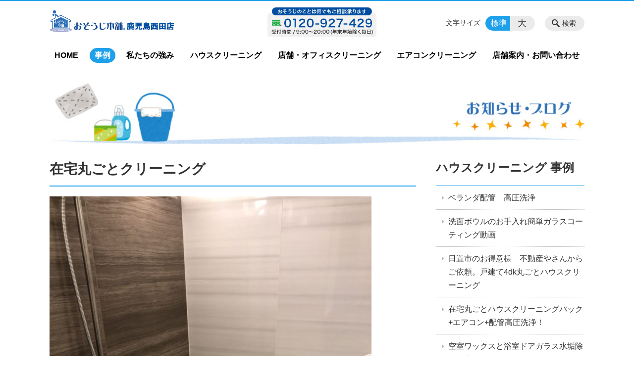

--- FILE ---
content_type: text/html; charset=UTF-8
request_url: https://osouji-kagoshima.jp/information/%E5%9C%A8%E5%AE%85%E4%B8%B8%E3%81%94%E3%81%A8%E3%82%AF%E3%83%AA%E3%83%BC%E3%83%8B%E3%83%B3%E3%82%B0-3
body_size: 102802
content:
<!DOCTYPE html>
<html lang="ja">
<head>
    <!-- Google Tag Manager -->
    <script>(function(w,d,s,l,i){w[l]=w[l]||[];w[l].push({'gtm.start':
                new Date().getTime(),event:'gtm.js'});var f=d.getElementsByTagName(s)[0],
            j=d.createElement(s),dl=l!='dataLayer'?'&l='+l:'';j.async=true;j.src=
            'https://www.googletagmanager.com/gtm.js?id='+i+dl;f.parentNode.insertBefore(j,f);
        })(window,document,'script','dataLayer','GTM-NL9GBF8');</script>
    <!-- End Google Tag Manager -->
    <!-- Google tag (gtag.js) -->
<script async src="https://www.googletagmanager.com/gtag/js?id=G-2V9JNMN457"></script>
<script>
  window.dataLayer = window.dataLayer || [];
  function gtag(){dataLayer.push(arguments);}
  gtag('js', new Date());

  gtag('config', 'G-2V9JNMN457');
</script>
    <script>
        document.addEventListener('DOMContentLoaded', () => {
            let gtmTagFound = false;
            document.querySelectorAll("script").forEach(scriptTag => {
                if(scriptTag.src.startsWith("https://www.googletagmanager.com/gtag/js?")) {
                    gtmTagFound = true;
                }
            })

            if (gtmTagFound) {
                document.querySelectorAll('a[href^="tel:"]').forEach(link => {
                    link.addEventListener('click', () => {
                        gtag('event', 'click', {
                            link_url: link.href,
                            link_classes: link.className || '',
                            link_id: link.id || '',
                            event_category: 'tel_tap',
                            event_label: link.href
                        });
                    });
                });
            }
        });
    </script>

	<meta charset="utf-8">
	<meta name="description" content=" 先日は鹿児島市内リピーター様宅にてクリーニングをさせて頂きました。いつもありがとうございます。在宅丸ごとで、窓サッシ、キッチン、レンジフード、お掃除機能付きエアコン、浴室、洗面所、トイレなどをクリーニングさせて頂き、お客様に喜んで頂きました。共働きでお子様も小さく、奥様は時間に日々追われて家事が大変との事でした。ご主人の優しいプレゼントみたいですね。" />
	<meta name="viewport" content="width=device-width, initial-scale=1">
	<title>在宅丸ごとクリーニング｜おそうじ本舗 鹿児島西田店・姶良店【即対応】エアコン・ハウスクリーニング・消臭</title>
	        <!-- selesite OGP start -->
        <meta property="og:url" content="https://osouji-kagoshima.jp/information/%E5%9C%A8%E5%AE%85%E4%B8%B8%E3%81%94%E3%81%A8%E3%82%AF%E3%83%AA%E3%83%BC%E3%83%8B%E3%83%B3%E3%82%B0-3"/>
        <meta property="og:type" content="article"/>
        <meta property="og:title" content="在宅丸ごとクリーニング｜おそうじ本舗 鹿児島西田店・姶良店【即対応】エアコン・ハウスクリーニング・消臭"/>
        <meta property="og:description"
              content=" 先日は鹿児島市内リピーター様宅にてクリーニングをさせて頂きました。いつもありがとうございます。在宅丸ごとで、窓サッシ、キッチン、レンジフード、お掃除機能付きエアコン、浴室、洗面所、トイレなどをクリーニングさせて頂き、お客様に喜んで頂きました。共働きでお子様も小さく、奥様は時間に日々追われて家事が大変との事でした。ご主人の優しいプレゼントみたいですね。"/>
        <meta property="og:image" content="https://osouji-kagoshima.jp/wp-content/uploads/2018/10/ogp-eyecatch.jpg"/>
        <meta name="twitter:card" content="summary"/>
        <meta name="twitter:site" content=""/>
        <meta name="twitter:title" content="在宅丸ごとクリーニング｜おそうじ本舗 鹿児島西田店・姶良店【即対応】エアコン・ハウスクリーニング・消臭"/>
        <meta name="twitter:description"
              content=" 先日は鹿児島市内リピーター様宅にてクリーニングをさせて頂きました。いつもありがとうございます。在宅丸ごとで、窓サッシ、キッチン、レンジフード、お掃除機能付きエアコン、浴室、洗面所、トイレなどをクリーニングさせて頂き、お客様に喜んで頂きました。共働きでお子様も小さく、奥様は時間に日々追われて家事が大変との事でした。ご主人の優しいプレゼントみたいですね。"/>
        <meta name="twitter:image" content="https://osouji-kagoshima.jp/wp-content/uploads/2018/10/ogp-eyecatch.jpg"/>
        <!-- selesite OGP end -->
		<link rel="author" href="https://osouji-kagoshima.jp" title="おそうじ本舗 鹿児島西田店・姶良店【即対応】エアコン・ハウスクリーニング・消臭" />
<link rel="made" href="http://selesite.com/" title="Webサイト・ホームページ制作パッケージ SELEsite" />
<meta http-equiv="content-language" content="ja">
<meta name="keywords" content="ハウスクリーニング,店舗・オフィスクリーニング,エアコンクリーニング,女性スタッフ" />

<meta name='robots' content='max-image-preview:large' />
<link rel='dns-prefetch' href='//www.google.com' />
<link rel='dns-prefetch' href='//ssl.selesite.com' />
<link rel='dns-prefetch' href='//cdn.jsdelivr.net' />
<link rel='dns-prefetch' href='//cdnjs.cloudflare.com' />
<link rel='dns-prefetch' href='//secure.gravatar.com' />
<link rel='dns-prefetch' href='//stats.wp.com' />
<link rel='dns-prefetch' href='//v0.wordpress.com' />
<link rel="alternate" title="oEmbed (JSON)" type="application/json+oembed" href="https://osouji-kagoshima.jp/wp-json/oembed/1.0/embed?url=https%3A%2F%2Fosouji-kagoshima.jp%2Finformation%2F%25e5%259c%25a8%25e5%25ae%2585%25e4%25b8%25b8%25e3%2581%2594%25e3%2581%25a8%25e3%2582%25af%25e3%2583%25aa%25e3%2583%25bc%25e3%2583%258b%25e3%2583%25b3%25e3%2582%25b0-3" />
<link rel="alternate" title="oEmbed (XML)" type="text/xml+oembed" href="https://osouji-kagoshima.jp/wp-json/oembed/1.0/embed?url=https%3A%2F%2Fosouji-kagoshima.jp%2Finformation%2F%25e5%259c%25a8%25e5%25ae%2585%25e4%25b8%25b8%25e3%2581%2594%25e3%2581%25a8%25e3%2582%25af%25e3%2583%25aa%25e3%2583%25bc%25e3%2583%258b%25e3%2583%25b3%25e3%2582%25b0-3&#038;format=xml" />
<style id='wp-img-auto-sizes-contain-inline-css' type='text/css'>
img:is([sizes=auto i],[sizes^="auto," i]){contain-intrinsic-size:3000px 1500px}
/*# sourceURL=wp-img-auto-sizes-contain-inline-css */
</style>
<style id='wp-emoji-styles-inline-css' type='text/css'>

	img.wp-smiley, img.emoji {
		display: inline !important;
		border: none !important;
		box-shadow: none !important;
		height: 1em !important;
		width: 1em !important;
		margin: 0 0.07em !important;
		vertical-align: -0.1em !important;
		background: none !important;
		padding: 0 !important;
	}
/*# sourceURL=wp-emoji-styles-inline-css */
</style>
<style id='wp-block-library-inline-css' type='text/css'>
:root{--wp-block-synced-color:#7a00df;--wp-block-synced-color--rgb:122,0,223;--wp-bound-block-color:var(--wp-block-synced-color);--wp-editor-canvas-background:#ddd;--wp-admin-theme-color:#007cba;--wp-admin-theme-color--rgb:0,124,186;--wp-admin-theme-color-darker-10:#006ba1;--wp-admin-theme-color-darker-10--rgb:0,107,160.5;--wp-admin-theme-color-darker-20:#005a87;--wp-admin-theme-color-darker-20--rgb:0,90,135;--wp-admin-border-width-focus:2px}@media (min-resolution:192dpi){:root{--wp-admin-border-width-focus:1.5px}}.wp-element-button{cursor:pointer}:root .has-very-light-gray-background-color{background-color:#eee}:root .has-very-dark-gray-background-color{background-color:#313131}:root .has-very-light-gray-color{color:#eee}:root .has-very-dark-gray-color{color:#313131}:root .has-vivid-green-cyan-to-vivid-cyan-blue-gradient-background{background:linear-gradient(135deg,#00d084,#0693e3)}:root .has-purple-crush-gradient-background{background:linear-gradient(135deg,#34e2e4,#4721fb 50%,#ab1dfe)}:root .has-hazy-dawn-gradient-background{background:linear-gradient(135deg,#faaca8,#dad0ec)}:root .has-subdued-olive-gradient-background{background:linear-gradient(135deg,#fafae1,#67a671)}:root .has-atomic-cream-gradient-background{background:linear-gradient(135deg,#fdd79a,#004a59)}:root .has-nightshade-gradient-background{background:linear-gradient(135deg,#330968,#31cdcf)}:root .has-midnight-gradient-background{background:linear-gradient(135deg,#020381,#2874fc)}:root{--wp--preset--font-size--normal:16px;--wp--preset--font-size--huge:42px}.has-regular-font-size{font-size:1em}.has-larger-font-size{font-size:2.625em}.has-normal-font-size{font-size:var(--wp--preset--font-size--normal)}.has-huge-font-size{font-size:var(--wp--preset--font-size--huge)}.has-text-align-center{text-align:center}.has-text-align-left{text-align:left}.has-text-align-right{text-align:right}.has-fit-text{white-space:nowrap!important}#end-resizable-editor-section{display:none}.aligncenter{clear:both}.items-justified-left{justify-content:flex-start}.items-justified-center{justify-content:center}.items-justified-right{justify-content:flex-end}.items-justified-space-between{justify-content:space-between}.screen-reader-text{border:0;clip-path:inset(50%);height:1px;margin:-1px;overflow:hidden;padding:0;position:absolute;width:1px;word-wrap:normal!important}.screen-reader-text:focus{background-color:#ddd;clip-path:none;color:#444;display:block;font-size:1em;height:auto;left:5px;line-height:normal;padding:15px 23px 14px;text-decoration:none;top:5px;width:auto;z-index:100000}html :where(.has-border-color){border-style:solid}html :where([style*=border-top-color]){border-top-style:solid}html :where([style*=border-right-color]){border-right-style:solid}html :where([style*=border-bottom-color]){border-bottom-style:solid}html :where([style*=border-left-color]){border-left-style:solid}html :where([style*=border-width]){border-style:solid}html :where([style*=border-top-width]){border-top-style:solid}html :where([style*=border-right-width]){border-right-style:solid}html :where([style*=border-bottom-width]){border-bottom-style:solid}html :where([style*=border-left-width]){border-left-style:solid}html :where(img[class*=wp-image-]){height:auto;max-width:100%}:where(figure){margin:0 0 1em}html :where(.is-position-sticky){--wp-admin--admin-bar--position-offset:var(--wp-admin--admin-bar--height,0px)}@media screen and (max-width:600px){html :where(.is-position-sticky){--wp-admin--admin-bar--position-offset:0px}}

/*# sourceURL=wp-block-library-inline-css */
</style><style id='global-styles-inline-css' type='text/css'>
:root{--wp--preset--aspect-ratio--square: 1;--wp--preset--aspect-ratio--4-3: 4/3;--wp--preset--aspect-ratio--3-4: 3/4;--wp--preset--aspect-ratio--3-2: 3/2;--wp--preset--aspect-ratio--2-3: 2/3;--wp--preset--aspect-ratio--16-9: 16/9;--wp--preset--aspect-ratio--9-16: 9/16;--wp--preset--color--black: #000000;--wp--preset--color--cyan-bluish-gray: #abb8c3;--wp--preset--color--white: #ffffff;--wp--preset--color--pale-pink: #f78da7;--wp--preset--color--vivid-red: #cf2e2e;--wp--preset--color--luminous-vivid-orange: #ff6900;--wp--preset--color--luminous-vivid-amber: #fcb900;--wp--preset--color--light-green-cyan: #7bdcb5;--wp--preset--color--vivid-green-cyan: #00d084;--wp--preset--color--pale-cyan-blue: #8ed1fc;--wp--preset--color--vivid-cyan-blue: #0693e3;--wp--preset--color--vivid-purple: #9b51e0;--wp--preset--gradient--vivid-cyan-blue-to-vivid-purple: linear-gradient(135deg,rgb(6,147,227) 0%,rgb(155,81,224) 100%);--wp--preset--gradient--light-green-cyan-to-vivid-green-cyan: linear-gradient(135deg,rgb(122,220,180) 0%,rgb(0,208,130) 100%);--wp--preset--gradient--luminous-vivid-amber-to-luminous-vivid-orange: linear-gradient(135deg,rgb(252,185,0) 0%,rgb(255,105,0) 100%);--wp--preset--gradient--luminous-vivid-orange-to-vivid-red: linear-gradient(135deg,rgb(255,105,0) 0%,rgb(207,46,46) 100%);--wp--preset--gradient--very-light-gray-to-cyan-bluish-gray: linear-gradient(135deg,rgb(238,238,238) 0%,rgb(169,184,195) 100%);--wp--preset--gradient--cool-to-warm-spectrum: linear-gradient(135deg,rgb(74,234,220) 0%,rgb(151,120,209) 20%,rgb(207,42,186) 40%,rgb(238,44,130) 60%,rgb(251,105,98) 80%,rgb(254,248,76) 100%);--wp--preset--gradient--blush-light-purple: linear-gradient(135deg,rgb(255,206,236) 0%,rgb(152,150,240) 100%);--wp--preset--gradient--blush-bordeaux: linear-gradient(135deg,rgb(254,205,165) 0%,rgb(254,45,45) 50%,rgb(107,0,62) 100%);--wp--preset--gradient--luminous-dusk: linear-gradient(135deg,rgb(255,203,112) 0%,rgb(199,81,192) 50%,rgb(65,88,208) 100%);--wp--preset--gradient--pale-ocean: linear-gradient(135deg,rgb(255,245,203) 0%,rgb(182,227,212) 50%,rgb(51,167,181) 100%);--wp--preset--gradient--electric-grass: linear-gradient(135deg,rgb(202,248,128) 0%,rgb(113,206,126) 100%);--wp--preset--gradient--midnight: linear-gradient(135deg,rgb(2,3,129) 0%,rgb(40,116,252) 100%);--wp--preset--font-size--small: 13px;--wp--preset--font-size--medium: 20px;--wp--preset--font-size--large: 36px;--wp--preset--font-size--x-large: 42px;--wp--preset--spacing--20: 0.44rem;--wp--preset--spacing--30: 0.67rem;--wp--preset--spacing--40: 1rem;--wp--preset--spacing--50: 1.5rem;--wp--preset--spacing--60: 2.25rem;--wp--preset--spacing--70: 3.38rem;--wp--preset--spacing--80: 5.06rem;--wp--preset--shadow--natural: 6px 6px 9px rgba(0, 0, 0, 0.2);--wp--preset--shadow--deep: 12px 12px 50px rgba(0, 0, 0, 0.4);--wp--preset--shadow--sharp: 6px 6px 0px rgba(0, 0, 0, 0.2);--wp--preset--shadow--outlined: 6px 6px 0px -3px rgb(255, 255, 255), 6px 6px rgb(0, 0, 0);--wp--preset--shadow--crisp: 6px 6px 0px rgb(0, 0, 0);}:where(.is-layout-flex){gap: 0.5em;}:where(.is-layout-grid){gap: 0.5em;}body .is-layout-flex{display: flex;}.is-layout-flex{flex-wrap: wrap;align-items: center;}.is-layout-flex > :is(*, div){margin: 0;}body .is-layout-grid{display: grid;}.is-layout-grid > :is(*, div){margin: 0;}:where(.wp-block-columns.is-layout-flex){gap: 2em;}:where(.wp-block-columns.is-layout-grid){gap: 2em;}:where(.wp-block-post-template.is-layout-flex){gap: 1.25em;}:where(.wp-block-post-template.is-layout-grid){gap: 1.25em;}.has-black-color{color: var(--wp--preset--color--black) !important;}.has-cyan-bluish-gray-color{color: var(--wp--preset--color--cyan-bluish-gray) !important;}.has-white-color{color: var(--wp--preset--color--white) !important;}.has-pale-pink-color{color: var(--wp--preset--color--pale-pink) !important;}.has-vivid-red-color{color: var(--wp--preset--color--vivid-red) !important;}.has-luminous-vivid-orange-color{color: var(--wp--preset--color--luminous-vivid-orange) !important;}.has-luminous-vivid-amber-color{color: var(--wp--preset--color--luminous-vivid-amber) !important;}.has-light-green-cyan-color{color: var(--wp--preset--color--light-green-cyan) !important;}.has-vivid-green-cyan-color{color: var(--wp--preset--color--vivid-green-cyan) !important;}.has-pale-cyan-blue-color{color: var(--wp--preset--color--pale-cyan-blue) !important;}.has-vivid-cyan-blue-color{color: var(--wp--preset--color--vivid-cyan-blue) !important;}.has-vivid-purple-color{color: var(--wp--preset--color--vivid-purple) !important;}.has-black-background-color{background-color: var(--wp--preset--color--black) !important;}.has-cyan-bluish-gray-background-color{background-color: var(--wp--preset--color--cyan-bluish-gray) !important;}.has-white-background-color{background-color: var(--wp--preset--color--white) !important;}.has-pale-pink-background-color{background-color: var(--wp--preset--color--pale-pink) !important;}.has-vivid-red-background-color{background-color: var(--wp--preset--color--vivid-red) !important;}.has-luminous-vivid-orange-background-color{background-color: var(--wp--preset--color--luminous-vivid-orange) !important;}.has-luminous-vivid-amber-background-color{background-color: var(--wp--preset--color--luminous-vivid-amber) !important;}.has-light-green-cyan-background-color{background-color: var(--wp--preset--color--light-green-cyan) !important;}.has-vivid-green-cyan-background-color{background-color: var(--wp--preset--color--vivid-green-cyan) !important;}.has-pale-cyan-blue-background-color{background-color: var(--wp--preset--color--pale-cyan-blue) !important;}.has-vivid-cyan-blue-background-color{background-color: var(--wp--preset--color--vivid-cyan-blue) !important;}.has-vivid-purple-background-color{background-color: var(--wp--preset--color--vivid-purple) !important;}.has-black-border-color{border-color: var(--wp--preset--color--black) !important;}.has-cyan-bluish-gray-border-color{border-color: var(--wp--preset--color--cyan-bluish-gray) !important;}.has-white-border-color{border-color: var(--wp--preset--color--white) !important;}.has-pale-pink-border-color{border-color: var(--wp--preset--color--pale-pink) !important;}.has-vivid-red-border-color{border-color: var(--wp--preset--color--vivid-red) !important;}.has-luminous-vivid-orange-border-color{border-color: var(--wp--preset--color--luminous-vivid-orange) !important;}.has-luminous-vivid-amber-border-color{border-color: var(--wp--preset--color--luminous-vivid-amber) !important;}.has-light-green-cyan-border-color{border-color: var(--wp--preset--color--light-green-cyan) !important;}.has-vivid-green-cyan-border-color{border-color: var(--wp--preset--color--vivid-green-cyan) !important;}.has-pale-cyan-blue-border-color{border-color: var(--wp--preset--color--pale-cyan-blue) !important;}.has-vivid-cyan-blue-border-color{border-color: var(--wp--preset--color--vivid-cyan-blue) !important;}.has-vivid-purple-border-color{border-color: var(--wp--preset--color--vivid-purple) !important;}.has-vivid-cyan-blue-to-vivid-purple-gradient-background{background: var(--wp--preset--gradient--vivid-cyan-blue-to-vivid-purple) !important;}.has-light-green-cyan-to-vivid-green-cyan-gradient-background{background: var(--wp--preset--gradient--light-green-cyan-to-vivid-green-cyan) !important;}.has-luminous-vivid-amber-to-luminous-vivid-orange-gradient-background{background: var(--wp--preset--gradient--luminous-vivid-amber-to-luminous-vivid-orange) !important;}.has-luminous-vivid-orange-to-vivid-red-gradient-background{background: var(--wp--preset--gradient--luminous-vivid-orange-to-vivid-red) !important;}.has-very-light-gray-to-cyan-bluish-gray-gradient-background{background: var(--wp--preset--gradient--very-light-gray-to-cyan-bluish-gray) !important;}.has-cool-to-warm-spectrum-gradient-background{background: var(--wp--preset--gradient--cool-to-warm-spectrum) !important;}.has-blush-light-purple-gradient-background{background: var(--wp--preset--gradient--blush-light-purple) !important;}.has-blush-bordeaux-gradient-background{background: var(--wp--preset--gradient--blush-bordeaux) !important;}.has-luminous-dusk-gradient-background{background: var(--wp--preset--gradient--luminous-dusk) !important;}.has-pale-ocean-gradient-background{background: var(--wp--preset--gradient--pale-ocean) !important;}.has-electric-grass-gradient-background{background: var(--wp--preset--gradient--electric-grass) !important;}.has-midnight-gradient-background{background: var(--wp--preset--gradient--midnight) !important;}.has-small-font-size{font-size: var(--wp--preset--font-size--small) !important;}.has-medium-font-size{font-size: var(--wp--preset--font-size--medium) !important;}.has-large-font-size{font-size: var(--wp--preset--font-size--large) !important;}.has-x-large-font-size{font-size: var(--wp--preset--font-size--x-large) !important;}
/*# sourceURL=global-styles-inline-css */
</style>

<style id='classic-theme-styles-inline-css' type='text/css'>
/*! This file is auto-generated */
.wp-block-button__link{color:#fff;background-color:#32373c;border-radius:9999px;box-shadow:none;text-decoration:none;padding:calc(.667em + 2px) calc(1.333em + 2px);font-size:1.125em}.wp-block-file__button{background:#32373c;color:#fff;text-decoration:none}
/*# sourceURL=/wp-includes/css/classic-themes.min.css */
</style>
<link rel='stylesheet' id='contact-form-7-css' href='https://osouji-kagoshima.jp/wp-content/plugins/contact-form-7/includes/css/styles.css?ver=6.1.4' type='text/css' media='all' />
<link rel='stylesheet' id='globalStyle-css' href='//ssl.selesite.com/s4/themes/global/css/selesite-global.css?ver=6.9' type='text/css' media='screen,print' />
<link rel='stylesheet' id='style-css' href='https://osouji-kagoshima.jp/wp-content/themes/osouji-kagoshima/resources/functions/css/style.css?ver=6.9' type='text/css' media='screen,print' />
<link rel='stylesheet' id='fancybox-css' href='https://cdnjs.cloudflare.com/ajax/libs/fancybox/3.1.20/jquery.fancybox.min.css?ver=6.9' type='text/css' media='screen,print' />
<script type="text/javascript" src="https://osouji-kagoshima.jp/wp-content/themes/osouji-kagoshima/resources/functions/js/jquery-3.6.1.min.js?ver=6.9" id="jquery-js"></script>
<script type="text/javascript" src="https://osouji-kagoshima.jp/wp-includes/js/jquery/jquery-migrate.min.js?ver=3.4.1" id="jquery-migrate-js"></script>
<script type="text/javascript" src="https://osouji-kagoshima.jp/wp-content/themes/osouji-kagoshima/resources/functions/js/functions.js?ver=20221108" id="functions-js"></script>
<link rel="https://api.w.org/" href="https://osouji-kagoshima.jp/wp-json/" /><link rel="EditURI" type="application/rsd+xml" title="RSD" href="https://osouji-kagoshima.jp/xmlrpc.php?rsd" />
<meta name="generator" content="WordPress 6.9" />
<link rel="canonical" href="https://osouji-kagoshima.jp/information/%e5%9c%a8%e5%ae%85%e4%b8%b8%e3%81%94%e3%81%a8%e3%82%af%e3%83%aa%e3%83%bc%e3%83%8b%e3%83%b3%e3%82%b0-3" />
<style>
/* google reCaptchaバッヂ非表示 */
.grecaptcha-badge {
	visibility: hidden !important;
	pointer-events: none !important;
}
.grecaptcha-form-notice {
	margin-top: 25px !important;
	font-size: 87.5%;
	opacity: .7;
	text-align: center;
	line-height: 1.5
}
.grecaptcha-form-notice a {
	color: inherit !important;
}
</style>
	<style>img#wpstats{display:none}</style>
		<style type="text/css">.inv-recaptcha-holder { margin-bottom: 16px; }</style>		<style type="text/css" id="wp-custom-css">
			.iframe-wrap {
  position: relative;
  padding-bottom: 56.25%;
  height: 0;
  margin-bottom: 30px;
  overflow: hidden; }
  .iframe-wrap iframe {
    position: absolute;
    top: 0;
    left: 0;
    width: 100%;
    height: 100%; }

.clearfix::after {
  content: "";
  display: block;
  clear: both; }

.col-left {
  float: left;
  padding-right: 15px; }

.col-right {
  float: right;
  padding-left: 15px; }

.w50 {
  width: 50%; }

.w100 {
  width: 100%; }

.text-center {
  text-align: center; }

.text-right {
  text-align: right; }

dl.form {
  overflow: hidden;
  padding: 15px 0;
  border-bottom: #ddd 1px solid; }
  dl.form dt {
    background: none;
    float: left;
    width: 20%;
    font-weight: bold; }
  dl.form dd {
    width: 78%;
    float: right; }

input,
textarea {
  padding: 10px 15px; }

input[type="text"],
textarea {
  width: 100%; }

.intro .container {
  height: 135px;
  background-position: center right !important; }

@media (max-width: 667px) {
  .col-left {
    float: none;
    padding-right: 0;
    padding-bottom: 15px; }
  .col-right {
    float: none;
    padding-left: 0;
    padding-bottom: 15px; }
  .w50 {
    width: 100%; }
  dl.form dt {
    float: none;
    width: 100%; }
  dl.form dd {
    width: 100%;
    float: none; } }

.header {
  border-top-color: #1EA1EA; }

.font-size input:checked + .font-size-default,
.font-size input:checked + .font-size-large {
  background-color: #1EA1EA; }

.header .menu .main-menu ul li a {
  color: #1EA1EA; }

.header .menu .main-menu ul li.stay a {
  background-color: #1EA1EA; }

.main h1 {
  border-bottom-color: #1EA1EA; }

.editing h2,
.main h2 {
  border-bottom-color: #1EA1EA; }

.editing h3,
.main h3 {
  border-bottom-color: #1EA1EA; }

.search-results-contents .search-results-form .search-results-submit {
  background-color: #1EA1EA; }

.pagination .current {
  background-color: #1EA1EA; }

.utilities .navigation .navigation-title {
  border-bottom-color: #1EA1EA; }

.footer .container {
  border-top-color: #1EA1EA; }

a:link {
  color: #1EA1EA; }

a:visited {
  color: #2774B6; }

a:hover {
  color: #2774B6; }

a:active {
  color: #2774B6; }

.header #menu .main-menu ul li.stay a {
  background-color: #1EA1EA;
  color: #fff; }
		</style>
		</head>
<body class="information sidebar-right">
<!-- Google Tag Manager (noscript) -->
<noscript><iframe src="https://www.googletagmanager.com/ns.html?id=GTM-NL9GBF8"
                  height="0" width="0" style="display:none;visibility:hidden"></iframe></noscript>
<!-- End Google Tag Manager (noscript) -->
<meta name="msvalidate.01" content="C48AAC209A32796995BDE7B025AB9C80"/>
<header class="header" id="header">
	<div class="container">
			<p class="logo">

			<a href="https://osouji-kagoshima.jp" title=" おそうじ本舗 鹿児島西田店・姶良店【即対応】エアコン・ハウスクリーニング・消臭">
			<img src="https://osouji-kagoshima.jp/wp-content/uploads/2018/10/logo.gif" width="326" height="45" alt=" おそうじ本舗 鹿児島西田店・姶良店【即対応】エアコン・ハウスクリーニング・消臭">
		</a>
    	</p>
		<div class="menu-overlay state-hide" id="menu_overlay"></div>
		<div class="menu state-hide" id="menu">
			<nav class="main-menu">
				<ul class="navigation">
	<li class="home " >
		<a href="https://osouji-kagoshima.jp" >
			HOME		</a>
	</li>
	<li class="information stay" >
		<a href="https://osouji-kagoshima.jp/information" >
			事例		</a>
	</li>
	<li class="campaign " >
		<a href="https://osouji-kagoshima.jp/campaign" >
			私たちの強み		</a>
	</li>
	<li class="house " >
		<a href="https://osouji-kagoshima.jp/house" >
			ハウスクリーニング		</a>
	</li>
	<li class="office " >
		<a href="https://osouji-kagoshima.jp/office" >
			店舗・オフィスクリーニング		</a>
	</li>
	<li class="air-conditioner " >
		<a href="https://osouji-kagoshima.jp/air-conditioner" >
			エアコンクリーニング		</a>
	</li>
	<li class="contact " >
		<a href="https://osouji-kagoshima.jp/contact" >
			店舗案内・お問い合わせ		</a>
	</li>
</ul>			</nav>
				<div class="free">
		<div class="free-container editing">
			<img src="https://osouji-kagoshima.jp/wp-content/uploads/2018/10/tel.gif" alt="" width="220" height="60" class="alignnone size-full wp-image-367" />		</div>
	</div>
			<div class="search-overlay state-hide" id="search_overlay"></div>
			<form action="https://osouji-kagoshima.jp" class="search state-hide" id="search">
				<input name="s" type="search" class="search-input" id="search_input" placeholder="サイト内検索">
			</form>
			<div class="search-btn" id="search_btn">検索</div>
			<div class="font-size">
				<span class="font-size-title">文字サイズ</span>

				<input type="radio" name="font_size" id="font_size_default" data-css-url="https://osouji-kagoshima.jp/wp-content/themes/osouji-kagoshima/resources/functions/css/font-size-default.css">
				<label class="font-size-default" for="font_size_default" title="標準のサイズ">標準</label>

				<input type="radio" name="font_size" id="font_size_large" data-css-url="https://osouji-kagoshima.jp/wp-content/themes/osouji-kagoshima/resources/functions/css/font-size-large.css">
				<label class="font-size-large" for="font_size_large" title="大きいサイズ">大</label>
			</div>
		</div>
	</div>
	<link rel="stylesheet" type="text/css" href="https://osouji-kagoshima.jp/wp-content/themes/osouji-kagoshima/resources/functions/css/font-size-default.css" media="screen,print" id="jstyle">
</header>
<div class="core" id="core">
	<div class="intro" id="intro">
			<div class="container" style='background-image: url("https://osouji-kagoshima.jp/wp-content/uploads/2018/10/contents1.jpg")'>
		<div class="intro-contents">
					</div>
	</div>
	</div>
	<div class="contents-wrapper">
		
		<div class="contents" id="contents">
			<div class="container">
				<main class="main editing" id="main">
												<h1 class="page-title">在宅丸ごとクリーニング</h1>
														<p><img fetchpriority="high" decoding="async" class="alignnone size-full wp-image-3407" src="https://d3buozqky8p0wq.cloudfront.net/wp-content/uploads/20230901160216/210830-3-e1630290460432.jpg" alt="" width="650" height="867" /></p>
<p><img decoding="async" class="alignnone size-full wp-image-3408" src="https://d3buozqky8p0wq.cloudfront.net/wp-content/uploads/20230901160217/210830-2-e1630290822742.jpg" alt="" width="650" height="867" /> <img decoding="async" class="alignnone size-full wp-image-3410" src="https://d3buozqky8p0wq.cloudfront.net/wp-content/uploads/20230901160218/210830-e1630290798922.jpg" alt="" width="650" height="867" /></p>
<p>先日は鹿児島市内リピーター様宅にてクリーニングをさせて頂きました。いつもありがとうございます。</p>
<p>在宅丸ごとで、窓サッシ、キッチン、レンジフード、お掃除機能付きエアコン、浴室、洗面所、トイレなどをクリーニングさせて頂き、お客様に喜んで頂きました。</p>
<p>共働きでお子様も小さく、奥様は時間に日々追われて家事が大変との事でした。</p>
<p>ご主人の優しいプレゼントみたいですね。</p>
						
<div class="common-contents common-bottom editing">
	<h2>SINCE2012~   2025年 全国優秀賞受賞店</h2>
<div id='gallery-1' class='gallery galleryid-923 gallery-columns-3 gallery-size-medium'><dl class='gallery-item'>
			<dt class='gallery-icon landscape'>
				<a href='https://osouji-kagoshima.jp/information/%e8%a6%b3%e5%85%89%e4%bc%9a%e7%a4%be%e3%83%aa%e3%83%94%e3%83%bc%e3%82%bf%e3%83%bc%e6%a7%98%e3%80%80%e4%ba%8b%e5%8b%99%e6%89%80%e6%a5%ad%e5%8b%99%e7%94%a8%e3%82%a8%e3%82%a2%e3%82%b3%e3%83%b3%e3%81%a8/s__37167113'><img loading="lazy" decoding="async" width="300" height="205" src="https://d3buozqky8p0wq.cloudfront.net/wp-content/uploads/20250218142919/S__37167113-300x205.jpg" class="attachment-medium size-medium" alt="" srcset="https://d3buozqky8p0wq.cloudfront.net/wp-content/uploads/20250218142919/S__37167113-300x205.jpg 300w, https://d3buozqky8p0wq.cloudfront.net/wp-content/uploads/20250218142919/S__37167113.jpg 750w" sizes="auto, (max-width: 300px) 100vw, 300px" /></a>
			</dt></dl><dl class='gallery-item'>
			<dt class='gallery-icon landscape'>
				<a href='https://osouji-kagoshima.jp/information/%e8%a6%b3%e5%85%89%e4%bc%9a%e7%a4%be%e3%83%aa%e3%83%94%e3%83%bc%e3%82%bf%e3%83%bc%e6%a7%98%e3%80%80%e4%ba%8b%e5%8b%99%e6%89%80%e6%a5%ad%e5%8b%99%e7%94%a8%e3%82%a8%e3%82%a2%e3%82%b3%e3%83%b3%e3%81%a8/s__37167115'><img loading="lazy" decoding="async" width="300" height="213" src="https://d3buozqky8p0wq.cloudfront.net/wp-content/uploads/20250218142917/S__37167115-300x213.jpg" class="attachment-medium size-medium" alt="" srcset="https://d3buozqky8p0wq.cloudfront.net/wp-content/uploads/20250218142917/S__37167115-300x213.jpg 300w, https://d3buozqky8p0wq.cloudfront.net/wp-content/uploads/20250218142917/S__37167115.jpg 750w" sizes="auto, (max-width: 300px) 100vw, 300px" /></a>
			</dt></dl><dl class='gallery-item'>
			<dt class='gallery-icon landscape'>
				<a href='https://osouji-kagoshima.jp/information/%e8%a6%b3%e5%85%89%e4%bc%9a%e7%a4%be%e3%83%aa%e3%83%94%e3%83%bc%e3%82%bf%e3%83%bc%e6%a7%98%e3%80%80%e4%ba%8b%e5%8b%99%e6%89%80%e6%a5%ad%e5%8b%99%e7%94%a8%e3%82%a8%e3%82%a2%e3%82%b3%e3%83%b3%e3%81%a8/s__37167116'><img loading="lazy" decoding="async" width="300" height="208" src="https://d3buozqky8p0wq.cloudfront.net/wp-content/uploads/20250218142915/S__37167116-300x208.jpg" class="attachment-medium size-medium" alt="" aria-describedby="gallery-1-6769" srcset="https://d3buozqky8p0wq.cloudfront.net/wp-content/uploads/20250218142915/S__37167116-300x208.jpg 300w, https://d3buozqky8p0wq.cloudfront.net/wp-content/uploads/20250218142915/S__37167116.jpg 750w" sizes="auto, (max-width: 300px) 100vw, 300px" /></a>
			</dt>
				<dd class='wp-caption-text gallery-caption' id='gallery-1-6769'>
				おそうじ本舗鹿児島西田店　FC全国優秀賞受賞2025年2024年2019年度

				</dd></dl><br style="clear: both" />
		</div>

<hr />
<p><span style="font-size: 8pt;">●2025年全国優秀賞受賞（全店舗中 TOP2％/1800が受賞）、</span><span style="font-size: 8pt;">2022年全国優秀賞受賞（全店舗中 TOP2％/1800が受賞）　2019年全国優秀賞受賞（全店舗中 TOP3％/1400が受賞）</span></p>
<p><span style="font-size: 8pt;">●Ｇoogle口コミ評価数全国店舗中1位を店舗が獲得（2022/12実績）</span></p>
<hr />
<p><span style="color: #ff0000;">武2丁目にスタッフ事務所オープン！！</span>　東俣本社事務所と2拠点で頑張ってます。</p>
<p><strong>鹿児島市や川内市、姶良市、日置市、串木野市</strong>にお住まいでハウスクリーニングやおそうじ、家事代行にお悩みのお客様はお気軽にご相談下さい。<strong>男女スタッフが全力で対応いたします！</strong></p>
<p><strong><a href="https://osouji-kagoshima.jp/campaign">空間除菌・消臭の専門家です。室内除菌コーティングで感染予防！</a></strong></p>
<p class="apply"><strong><a title="優秀賞とは？" href="https://osouji-kagoshima.jp/information/2018%e5%b9%b4-%e5%85%a8%e5%9b%bd%e3%83%a9%e3%83%b3%e3%82%ad%e3%83%b3%e3%82%b0%e3%83%88%e3%83%83%e3%83%97%ef%bc%93%ef%bc%85%e3%81%a7%e8%a1%a8%e5%bd%b0%e3%81%95%e3%82%8c%e3%81%be%e3%81%97%e3%81%9f">優秀賞とは？</a></strong></p>
<p>◆おそうじ本舗　鹿児島西田店　TEL:0120-927-429</p>
<p class="apply"><strong><a title="お問い合わせ" href="https://osouji-kagoshima.jp/contact">お問い合わせ</a></strong></p>
<p><span style="color: #ff0000;"><strong><a href="https://d3buozqky8p0wq.cloudfront.net/wp-content/uploads/20230901160203/0f1346c3e0dcba4c496710c94f83e9fd.jpg" data-fancybox="group"><img loading="lazy" decoding="async" class="size-medium wp-image-3338 alignleft" src="https://d3buozqky8p0wq.cloudfront.net/wp-content/uploads/20230901160203/0f1346c3e0dcba4c496710c94f83e9fd-300x210.jpg" alt="" width="300" height="210" srcset="https://d3buozqky8p0wq.cloudfront.net/wp-content/uploads/20230901160203/0f1346c3e0dcba4c496710c94f83e9fd-300x210.jpg 300w, https://d3buozqky8p0wq.cloudfront.net/wp-content/uploads/20230901160203/0f1346c3e0dcba4c496710c94f83e9fd.jpg 650w" sizes="auto, (max-width: 300px) 100vw, 300px" /></a></strong></span><span style="color: #ff0000;"><strong>ワクチン接種済みスタッフが訪問し、感染対策徹底致します！</strong></span></p>
<p>マスク・除菌・ソーシャルディスタンス・換気</p>
<p>&nbsp;</p>
<p>&nbsp;</p>
<p><span style="text-decoration: underline;"><span style="font-size: 8pt;">運営者：株式会社ヒューマンライズ</span></span></p>
<p><span style="font-size: 8pt;">適格請求書発行事業者　登録番号　T1-3400-0101-9789</span></p>
<p><span style="font-size: 8pt;">鹿児島市　一般廃棄物処理事業者</span></p>
</div>
				</main>

			</div>
		</div>
		<div class="utilities">
	<div class="container">
		
    <nav class="navigation relations">

		            <h2 class="navigation-title"><a href="https://osouji-kagoshima.jp/information/information_category/cat1901"
                                            title="ハウスクリーニング 事例">ハウスクリーニング 事例</a></h2>
		
        <ul>
			                <li>
                    <a href="https://osouji-kagoshima.jp/information/%e3%83%99%e3%83%a9%e3%83%b3%e3%83%80%e9%85%8d%e7%ae%a1%e3%80%80%e9%ab%98%e5%9c%a7%e6%b4%97%e6%b5%84">ベランダ配管　高圧洗浄</a>
                </li>

			                <li>
                    <a href="https://osouji-kagoshima.jp/information/%e6%b4%97%e9%9d%a2%e3%83%9c%e3%82%a6%e3%83%ab%e3%81%ae%e3%81%8a%e6%89%8b%e5%85%a5%e3%82%8c%e7%b0%a1%e5%8d%98%e3%82%ac%e3%83%a9%e3%82%b9%e3%82%b3%e3%83%bc%e3%83%86%e3%82%a3%e3%83%b3%e3%82%b0%e5%8b%95">洗面ボウルのお手入れ簡単ガラスコーティング動画</a>
                </li>

			                <li>
                    <a href="https://osouji-kagoshima.jp/information/%e6%97%a5%e7%bd%ae%e5%b8%82%e3%81%ae%e3%81%8a%e5%be%97%e6%84%8f%e6%a7%98%e3%80%80%e4%b8%8d%e5%8b%95%e7%94%a3%e3%82%84%e3%81%95%e3%82%93%e3%81%8b%e3%82%89%e3%81%94%e4%be%9d%e9%a0%bc%e3%80%82%e6%88%b8">日置市のお得意様　不動産やさんからご依頼。戸建て4dk丸ごとハウスクリーニング</a>
                </li>

			                <li>
                    <a href="https://osouji-kagoshima.jp/information/%e5%9c%a8%e5%ae%85%e4%b8%b8%e3%81%94%e3%81%a8%e3%83%8f%e3%82%a6%e3%82%b9%e3%82%af%e3%83%aa%e3%83%bc%e3%83%8b%e3%83%b3%e3%82%b0%e3%83%91%e3%83%83%e3%82%af%e3%82%a8%e3%82%a2%e3%82%b3%e3%83%b3%e9%85%8d">在宅丸ごとハウスクリーニングパック+エアコン+配管高圧洗浄！</a>
                </li>

			                <li>
                    <a href="https://osouji-kagoshima.jp/information/%e7%a9%ba%e5%ae%a4%e3%83%af%e3%83%83%e3%82%af%e3%82%b9%e3%81%a8%e6%b5%b4%e5%ae%a4%e3%83%89%e3%82%a2%e3%82%ac%e3%83%a9%e3%82%b9%e6%b0%b4%e5%9e%a2%e9%99%a4%e5%8e%bb%e7%a0%94%e7%a3%a8%e3%82%b5%e3%83%bc">空室ワックスと浴室ドアガラス水垢除去研磨サービス　マンションオーナー様</a>
                </li>

			                <li>
                    <a href="https://osouji-kagoshima.jp/information/%e4%b8%ad%e8%a6%8f%e6%a8%a1%e3%80%806ldk-%e6%88%b8%e5%bb%ba%e3%81%a6%e7%a9%ba%e5%ae%a4%e4%b8%b8%e3%81%94%e3%81%a8%e3%82%af%e3%83%aa%e3%83%bc%e3%83%8b%e3%83%b3%e3%82%b0%e3%80%80%e9%b9%bf%e5%85%90">中規模　6ldk 戸建て空室丸ごとクリーニング　鹿児島県姶良市</a>
                </li>

			                <li>
                    <a href="https://osouji-kagoshima.jp/information/%e4%bf%9d%e8%82%b2%e5%9c%92%e6%96%bd%e8%a8%ad%e6%a7%98%e3%80%80%e6%a5%ad%e5%8b%99%e7%94%a8%e3%82%a8%e3%82%a2%e3%82%b3%e3%83%b3%e4%bb%96%e3%82%af%e3%83%aa%e3%83%bc%e3%83%8b%e3%83%b3%e3%82%b0%e3%82%b5">保育園施設様　業務用エアコン他クリーニングサービス</a>
                </li>

			                <li>
                    <a href="https://osouji-kagoshima.jp/information/%e5%ba%8a%e3%80%80%e3%82%aa%e3%82%a4%e3%83%ab%e3%83%af%e3%83%83%e3%82%af%e3%82%b9%e3%82%b5%e3%83%bc%e3%83%93%e3%82%b9%e3%80%80%e7%89%b9%e6%ae%8a%e4%ba%8b%e4%be%8b">床　オイルワックスサービス　特殊事例</a>
                </li>

			                <li>
                    <a href="https://osouji-kagoshima.jp/information/%e7%a4%be%e5%ae%85%e6%a7%98%e3%80%80%e7%a4%be%e5%93%a1%e5%af%ae%e3%81%ae%e9%80%80%e5%8e%bb%e6%99%82%e3%83%8f%e3%82%a6%e3%82%b9%e3%82%af%e3%83%aa%e3%83%bc%e3%83%8b%e3%83%b3%e3%82%b0%ef%bc%81%e7%a9%ba">社宅様　社員寮の退去時ハウスクリーニング！空室1k</a>
                </li>

			                <li>
                    <a href="https://osouji-kagoshima.jp/information/%e6%88%b8%e5%bb%ba%e3%81%a6%e5%af%ae%e3%80%80%e9%80%80%e5%8e%bb%e6%99%82%e3%83%8f%e3%82%a6%e3%82%b9%e3%82%af%e3%83%aa%e3%83%bc%e3%83%8b%e3%83%b3%e3%82%b0">戸建て寮　退去時ハウスクリーニング</a>
                </li>

			                <li>
                    <a href="https://osouji-kagoshima.jp/information/%e5%be%97%e6%84%8f%e5%85%88%e3%80%80%e5%85%ac%e5%8b%99%e5%93%a1%e4%bd%8f%e5%ae%85%e6%a7%98%e3%80%80%e9%80%80%e5%8e%bb%e6%99%82%e3%82%ad%e3%83%83%e3%83%81%e3%83%b3%e3%83%ac%e3%83%b3%e3%82%b8%e3%83%95">得意先　公務員住宅様　退去時キッチンレンジフードクリーニング</a>
                </li>

			                <li>
                    <a href="https://osouji-kagoshima.jp/information/%e3%81%8a%e5%be%97%e6%84%8f%e6%a7%98%e3%80%80%e5%ad%a6%e7%bf%92%e5%a1%be%e3%81%ae%e5%ad%a6%e7%94%9f%e5%af%ae%e3%81%ae%e9%80%80%e5%8e%bb%e3%81%98%e3%83%8f%e3%82%a6%e3%82%b9%e3%82%af%e3%83%aa%e3%83%bc">お得意様　学習塾の学生寮の退去じハウスクリーニングサービス</a>
                </li>

			                <li>
                    <a href="https://osouji-kagoshima.jp/information/2ldk%e3%83%9e%e3%83%b3%e3%82%b7%e3%83%a7%e3%83%b3%f0%9f%8f%a0%e3%80%80%e5%85%a8%e5%a3%81%e7%b4%99%e6%9f%93%e8%89%b2%e5%a1%97%e8%a3%85%e3%82%b5%e3%83%bc%e3%83%93%e3%82%b9%e3%80%80%e3%83%a4%e3%83%8b">2ldkマンション🏠　全壁紙染色塗装サービス　ヤニ汚れ対策</a>
                </li>

			                <li>
                    <a href="https://osouji-kagoshima.jp/information/%e5%a3%81%e7%b4%99%e6%9f%93%e8%89%b2%e3%82%b5%e3%83%bc%e3%83%93%e3%82%b9%e3%81%a8%e5%ba%8a%e6%b4%97%e6%b5%84%e3%83%af%e3%83%83%e3%82%af%e3%82%b9%e4%bb%95%e4%b8%8a%e3%81%92%e3%80%80%f0%9f%8f%a0">壁紙染色サービスと床洗浄ワックス仕上げ　🏠在宅戸建てのお客様</a>
                </li>

			                <li>
                    <a href="https://osouji-kagoshima.jp/information/1dk%e7%a9%ba%e5%ae%a4%e3%83%8f%e3%82%a6%e3%82%b9%e3%82%af%e3%83%aa%e3%83%bc%e3%83%8b%e3%83%b3%e3%82%b0%e3%81%a8%e3%82%a8%e3%82%a2%e3%82%b3%e3%83%b3%e3%82%af%e3%83%aa%e3%83%bc%e3%83%8b%e3%83%b3">1dk空室ハウスクリーニングとエアコンクリーニングサービス　リピーター様寮</a>
                </li>

			                <li>
                    <a href="https://osouji-kagoshima.jp/information/%e5%a4%a7%e6%89%8b%e3%83%86%e3%83%ac%e3%83%93%e5%b1%80%e3%80%80%e5%85%a8%e5%9b%bd%e6%94%be%e9%80%81%e7%95%aa%e7%b5%84%e5%87%ba%e6%bc%94%e3%81%ae%e5%8f%8e%e9%8c%b2%f0%9f%93%b7%e3%80%801%e5%9b%9e">大手テレビ局　全国放送番組出演の収録📷　1回目終了😊</a>
                </li>

			                <li>
                    <a href="https://osouji-kagoshima.jp/information/%e6%b5%b4%e5%ae%a4%e3%82%af%e3%83%aa%e3%83%bc%e3%83%8b%e3%83%b3%e3%82%b0%e3%83%bb%e3%81%8a%e3%81%9d%e3%81%86%e3%81%98%e3%83%ac%e3%82%b9%e3%82%b3%e3%83%bc%e3%83%86%e3%82%a3%e3%83%b3%e3%82%b0%e3%82%b5">浴室クリーニング・おそうじレスコーティングサービス　10年程度の水垢！</a>
                </li>

			                <li>
                    <a href="https://osouji-kagoshima.jp/information/%e3%83%aa%e3%83%94%e3%83%bc%e3%82%bf%e3%83%bc%e4%b8%8d%e5%8b%95%e7%94%a3%e4%bc%9a%e7%a4%be%e6%a7%98%e3%80%803ldk%e3%83%9e%e3%83%b3%e3%82%b7%e3%83%a7%e3%83%b3%e3%80%80%e7%a9%ba%e5%ae%a4%e4%b8%b8">リピーター不動産会社様　3Ldkマンション　空室丸ごとクリーニングサービス🏠</a>
                </li>

			                <li>
                    <a href="https://osouji-kagoshima.jp/information/%e6%b5%b4%e5%ae%a4%e6%8f%9b%e6%b0%97%e6%89%87%e3%81%ae%e5%87%84%e3%81%be%e3%81%98%e3%81%84%e6%b1%9a%e3%82%8c%ef%bc%81%e3%82%bf%e3%83%90%e3%82%b3%e3%83%ab%e3%83%bc%e3%83%a0%e7%8a%b6%e6%85%8b">浴室換気扇の凄まじい汚れ！タバコルーム状態🚬</a>
                </li>

			                <li>
                    <a href="https://osouji-kagoshima.jp/information/%ef%bc%95sldk%e6%88%b8%e5%bb%ba%e3%80%80%e7%a9%ba%e5%ae%a4%e4%b8%b8%e3%81%94%e3%81%a8%e3%83%8f%e3%82%a6%e3%82%b9%e3%82%af%e3%83%aa%e3%83%bc%e3%83%8b%e3%83%b3%e3%82%b0%e3%82%b5%e3%83%bc%e3%83%93">５Sldk戸建　空室丸ごとハウスクリーニングサービス🏠✨</a>
                </li>

			        </ul>
    </nav>


    <nav class="navigation relations">

		            <h2 class="navigation-title"><a href="https://osouji-kagoshima.jp/information/information_category/cat1611"
                                            title="スタッフブログ">スタッフブログ</a></h2>
		
        <ul>
			                <li>
                    <a href="https://osouji-kagoshima.jp/information/7093">換気ダクト配管内クリーニングサービス　大きな蜂の巣が！※当店ライセンス</a>
                </li>

			                <li>
                    <a href="https://osouji-kagoshima.jp/information/%e7%95%b3%e3%81%ae%e9%99%a4%e8%8f%8c%e3%82%af%e3%83%aa%e3%83%bc%e3%83%8b%e3%83%b3%e3%82%b0%e3%82%b5%e3%83%bc%e3%83%93%e3%82%b9%e3%80%806%e7%95%b3%e3%81%94%e5%85%a5%e5%b1%85%e5%89%8d">畳の除菌クリーニングサービス　6畳ご入居前</a>
                </li>

			                <li>
                    <a href="https://osouji-kagoshima.jp/information/%e6%b5%b4%e5%ae%a4%e3%82%af%e3%83%aa%e3%83%bc%e3%83%8b%e3%83%b3%e3%82%b0%e3%80%80%e3%82%bf%e3%82%a4%e3%83%ab%e3%81%a8%e4%ba%ba%e5%b7%a5%e5%a4%a7%e7%90%86%e7%9f%b3%e7%b4%a0%e6%9d%90%e3%80%80%e3%82%ab">浴室クリーニング　タイルと人工大理石素材　カビ汚れが気になるお客様</a>
                </li>

			                <li>
                    <a href="https://osouji-kagoshima.jp/information/%e6%b5%b4%e5%ae%a4%e4%b9%be%e7%87%a5%e6%a9%9f%e5%88%86%e8%a7%a3%e3%82%af%e3%83%aa%e3%83%bc%e3%83%8b%e3%83%b3%e3%82%b0%e3%82%b5%e3%83%bc%e3%83%93%e3%82%b9%ef%bc%8115%e5%b9%b4">浴室乾燥機分解クリーニングサービス！15年</a>
                </li>

			                <li>
                    <a href="https://osouji-kagoshima.jp/information/%e3%83%99%e3%83%a9%e3%83%b3%e3%83%80%e9%85%8d%e7%ae%a1%e3%80%80%e9%ab%98%e5%9c%a7%e6%b4%97%e6%b5%84">ベランダ配管　高圧洗浄</a>
                </li>

			                <li>
                    <a href="https://osouji-kagoshima.jp/information/%e6%88%b8%e5%bb%ba%e3%81%a6%e5%a4%96%e5%a3%81%e3%80%81%e3%83%99%e3%83%a9%e3%83%b3%e3%83%80%e3%80%81%e5%b1%8b%e4%b8%8a%e5%b1%8b%e6%a0%b9%e7%81%b0%e9%99%a4%e5%8e%bb%e5%ae%9a%e6%9c%9f%e3%82%b5%e3%83%bc">戸建て外壁、ベランダ、屋上屋根灰除去定期サービス　高所</a>
                </li>

			                <li>
                    <a href="https://osouji-kagoshima.jp/information/%e3%82%a8%e3%82%a2%e3%82%b3%e3%83%b3%e7%b9%81%e5%bf%99%e6%9c%9f%e3%82%b9%e3%82%bf%e3%83%bc%e3%83%88%e3%81%97%e3%81%be%e3%81%97%e3%81%9f%ef%bc%81%ef%bc%81">エアコン繁忙期スタートしました！！</a>
                </li>

			                <li>
                    <a href="https://osouji-kagoshima.jp/information/%e9%9c%a7%e5%b3%b6%e5%b8%82%e5%88%a5%e8%8d%98%e3%80%80%e6%88%b8%e5%bb%ba%e3%81%a6%e7%a9%ba%e5%ae%a4%e4%b8%b8%e3%81%94%e3%81%a8%e3%82%af%e3%83%aa%e3%83%bc%e3%83%8b%e3%83%b3%e3%82%b0%e3%81%a8%e3%82%a8">霧島市別荘　戸建て空室丸ごとクリーニングとエアコンクリーニングの準備</a>
                </li>

			                <li>
                    <a href="https://osouji-kagoshima.jp/information/%e3%82%a8%e3%82%a2%e3%82%b3%e3%83%b3%e3%82%af%e3%83%aa%e3%83%bc%e3%83%8b%e3%83%b3%e3%82%b0%e5%95%8f%e3%81%84%e5%90%88%e3%82%8f%e3%81%9b%e6%ae%ba%e5%88%b0%e4%b8%ad%ef%bc%81">エアコンクリーニング問い合わせ殺到中！</a>
                </li>

			                <li>
                    <a href="https://osouji-kagoshima.jp/information/%e6%b3%95%e4%ba%ba%e6%a7%98%e3%80%80%e5%ae%9a%e6%9c%9f%e6%b8%85%e6%8e%83-25">法人様　定期清掃</a>
                </li>

			                <li>
                    <a href="https://osouji-kagoshima.jp/information/%e3%81%8a%e5%be%97%e6%84%8f%e6%a7%98%e3%80%80%e3%83%ac%e3%83%b3%e3%82%b8%e3%83%95%e3%83%bc%e3%83%89%e3%82%af%e3%83%aa%e3%83%bc%e3%83%8b%e3%83%b3%e3%82%b0%e4%b8%ad%e3%81%ab%e3%83%80%e3%82%af%e3%83%88">お得意様　レンジフードクリーニング中にダクト詰まり発覚！</a>
                </li>

			                <li>
                    <a href="https://osouji-kagoshima.jp/information/%e3%82%b9%e3%82%bf%e3%83%83%e3%83%95%e3%80%80%e3%83%88%e3%83%ac%e3%83%bc%e3%83%8b%e3%83%b3%e3%82%b0%e3%82%b9%e3%82%bf%e3%82%b8%e3%82%aa%e6%ba%96%e5%82%99%e4%b8%ad">スタッフ　トレーニングスタジオ準備中</a>
                </li>

			                <li>
                    <a href="https://osouji-kagoshima.jp/information/%e3%82%a4%e3%83%b3%e3%82%b9%e3%82%bf%e3%82%b0%e3%83%a9%e3%83%a0%e3%81%af%e3%81%98%e3%82%81%e3%81%be%e3%81%97%e3%81%9f">インスタグラムはじめました</a>
                </li>

			                <li>
                    <a href="https://osouji-kagoshima.jp/information/%e6%b4%97%e9%9d%a2%e3%83%9c%e3%82%a6%e3%83%ab%e3%81%ae%e3%81%8a%e6%89%8b%e5%85%a5%e3%82%8c%e7%b0%a1%e5%8d%98%e3%82%ac%e3%83%a9%e3%82%b9%e3%82%b3%e3%83%bc%e3%83%86%e3%82%a3%e3%83%b3%e3%82%b0%e5%8b%95">洗面ボウルのお手入れ簡単ガラスコーティング動画</a>
                </li>

			                <li>
                    <a href="https://osouji-kagoshima.jp/information/%e3%83%aa%e3%83%94%e3%83%bc%e3%82%bf%e3%83%bc%e6%a7%98%e3%80%80%e3%82%a8%e3%82%a2%e3%82%b3%e3%83%b3%e9%80%9a%e5%b8%b8%e5%88%86%e8%a7%a3%e3%82%af%e3%83%aa%e3%83%bc%e3%83%8b%e3%83%b3%e3%82%b0%e5%8b%95">リピーター様　エアコン通常分解クリーニング動画</a>
                </li>

			                <li>
                    <a href="https://osouji-kagoshima.jp/information/%e3%81%8a%e5%be%97%e6%84%8f%e6%a7%98%e3%80%80%e3%82%a8%e3%82%a2%e3%82%b3%e3%83%b3%e3%82%af%e3%83%aa%e3%83%bc%e3%83%8b%e3%83%b3%e3%82%b08%e5%8f%b0%e4%b8%80%e8%88%ac%e5%ae%b6%e5%ba%ad">お得意様　エアコンクリーニング8台一般家庭</a>
                </li>

			                <li>
                    <a href="https://osouji-kagoshima.jp/information/%e6%96%b0%e8%a6%8f%e3%80%80%e5%ad%a6%e7%bf%92%e5%a1%be%e6%a7%98%e3%80%80%e6%a5%ad%e5%8b%99%e7%94%a8%e3%82%a8%e3%82%a2%e3%82%b3%e3%83%b3%e5%88%86%e8%a7%a3%e9%99%a4%e8%8f%8c%e3%82%af%e3%83%aa%e3%83%bc">新規　学習塾様　業務用エアコン分解除菌クリーニング</a>
                </li>

			                <li>
                    <a href="https://osouji-kagoshima.jp/information/%e6%88%b8%e5%bb%ba%e3%81%a6%e6%8e%92%e6%b0%b4%e3%83%9e%e3%82%b9%e3%81%ae%e4%b8%8b%e6%b0%b4%e9%85%8d%e7%ae%a1%e5%ae%8c%e5%85%a8%e8%a9%b0%e3%81%be%e3%82%8a%e3%81%ae%e9%99%a4%e5%8e%bb">戸建て排水マスの下水配管完全詰まりの除去</a>
                </li>

			                <li>
                    <a href="https://osouji-kagoshima.jp/information/%e6%ad%a6%e3%83%88%e3%83%ac%e3%83%bc%e3%83%8b%e3%83%b3%e3%82%b0%e3%82%b9%e3%82%bf%e3%82%b8%e3%82%aa%e3%81%a7%e3%82%a8%e3%82%a2%e3%82%b3%e3%83%b3%e3%82%af%e3%83%aa%e3%83%bc%e3%83%8b%e3%83%b3%e3%82%b0">武トレーニングスタジオでエアコンクリーニングの特訓</a>
                </li>

			                <li>
                    <a href="https://osouji-kagoshima.jp/information/6955">風呂釜の追い炊き配管除菌クリーニング</a>
                </li>

			        </ul>
    </nav>


    <div class="navigation archive">
        <h2 class="navigation-title">アーカイブ</h2>
        <ul>
			                <li>
                    <a href="https://osouji-kagoshima.jp/information/date/2025/"
                       class="archive-year">2025年</a>
                    <ul class="archive-month">
													                                <li><span>12月</span></li>
																				                                <li><span>11月</span></li>
																				                                <li><span>10月</span></li>
																												                                <li>
                                    <a href="https://osouji-kagoshima.jp/information/date/2025/09">9                                        月</a></li>
																												                                <li>
                                    <a href="https://osouji-kagoshima.jp/information/date/2025/08">8                                        月</a></li>
																				                                <li><span>7月</span></li>
																												                                <li>
                                    <a href="https://osouji-kagoshima.jp/information/date/2025/06">6                                        月</a></li>
																												                                <li>
                                    <a href="https://osouji-kagoshima.jp/information/date/2025/05">5                                        月</a></li>
																												                                <li>
                                    <a href="https://osouji-kagoshima.jp/information/date/2025/04">4                                        月</a></li>
																												                                <li>
                                    <a href="https://osouji-kagoshima.jp/information/date/2025/03">3                                        月</a></li>
																												                                <li>
                                    <a href="https://osouji-kagoshima.jp/information/date/2025/02">2                                        月</a></li>
																												                                <li>
                                    <a href="https://osouji-kagoshima.jp/information/date/2025/01">1                                        月</a></li>
													                    </ul>
                </li>
			                <li>
                    <a href="https://osouji-kagoshima.jp/information/date/2024/"
                       class="archive-year">2024年</a>
                    <ul class="archive-month">
																					                                <li>
                                    <a href="https://osouji-kagoshima.jp/information/date/2024/12">12                                        月</a></li>
																												                                <li>
                                    <a href="https://osouji-kagoshima.jp/information/date/2024/11">11                                        月</a></li>
																												                                <li>
                                    <a href="https://osouji-kagoshima.jp/information/date/2024/10">10                                        月</a></li>
																												                                <li>
                                    <a href="https://osouji-kagoshima.jp/information/date/2024/09">9                                        月</a></li>
																												                                <li>
                                    <a href="https://osouji-kagoshima.jp/information/date/2024/08">8                                        月</a></li>
																												                                <li>
                                    <a href="https://osouji-kagoshima.jp/information/date/2024/07">7                                        月</a></li>
																												                                <li>
                                    <a href="https://osouji-kagoshima.jp/information/date/2024/06">6                                        月</a></li>
																												                                <li>
                                    <a href="https://osouji-kagoshima.jp/information/date/2024/05">5                                        月</a></li>
																												                                <li>
                                    <a href="https://osouji-kagoshima.jp/information/date/2024/04">4                                        月</a></li>
																												                                <li>
                                    <a href="https://osouji-kagoshima.jp/information/date/2024/03">3                                        月</a></li>
																												                                <li>
                                    <a href="https://osouji-kagoshima.jp/information/date/2024/02">2                                        月</a></li>
																												                                <li>
                                    <a href="https://osouji-kagoshima.jp/information/date/2024/01">1                                        月</a></li>
													                    </ul>
                </li>
			                <li>
                    <a href="https://osouji-kagoshima.jp/information/date/2023/"
                       class="archive-year">2023年</a>
                    <ul class="archive-month">
																					                                <li>
                                    <a href="https://osouji-kagoshima.jp/information/date/2023/12">12                                        月</a></li>
																												                                <li>
                                    <a href="https://osouji-kagoshima.jp/information/date/2023/11">11                                        月</a></li>
																												                                <li>
                                    <a href="https://osouji-kagoshima.jp/information/date/2023/10">10                                        月</a></li>
																												                                <li>
                                    <a href="https://osouji-kagoshima.jp/information/date/2023/09">9                                        月</a></li>
																												                                <li>
                                    <a href="https://osouji-kagoshima.jp/information/date/2023/08">8                                        月</a></li>
																												                                <li>
                                    <a href="https://osouji-kagoshima.jp/information/date/2023/07">7                                        月</a></li>
																												                                <li>
                                    <a href="https://osouji-kagoshima.jp/information/date/2023/06">6                                        月</a></li>
																												                                <li>
                                    <a href="https://osouji-kagoshima.jp/information/date/2023/05">5                                        月</a></li>
																												                                <li>
                                    <a href="https://osouji-kagoshima.jp/information/date/2023/04">4                                        月</a></li>
																												                                <li>
                                    <a href="https://osouji-kagoshima.jp/information/date/2023/03">3                                        月</a></li>
																												                                <li>
                                    <a href="https://osouji-kagoshima.jp/information/date/2023/02">2                                        月</a></li>
																												                                <li>
                                    <a href="https://osouji-kagoshima.jp/information/date/2023/01">1                                        月</a></li>
													                    </ul>
                </li>
			                <li>
                    <a href="https://osouji-kagoshima.jp/information/date/2022/"
                       class="archive-year">2022年</a>
                    <ul class="archive-month">
																					                                <li>
                                    <a href="https://osouji-kagoshima.jp/information/date/2022/12">12                                        月</a></li>
																												                                <li>
                                    <a href="https://osouji-kagoshima.jp/information/date/2022/11">11                                        月</a></li>
																												                                <li>
                                    <a href="https://osouji-kagoshima.jp/information/date/2022/10">10                                        月</a></li>
																												                                <li>
                                    <a href="https://osouji-kagoshima.jp/information/date/2022/09">9                                        月</a></li>
																												                                <li>
                                    <a href="https://osouji-kagoshima.jp/information/date/2022/08">8                                        月</a></li>
																												                                <li>
                                    <a href="https://osouji-kagoshima.jp/information/date/2022/07">7                                        月</a></li>
																												                                <li>
                                    <a href="https://osouji-kagoshima.jp/information/date/2022/06">6                                        月</a></li>
																												                                <li>
                                    <a href="https://osouji-kagoshima.jp/information/date/2022/05">5                                        月</a></li>
																												                                <li>
                                    <a href="https://osouji-kagoshima.jp/information/date/2022/04">4                                        月</a></li>
																												                                <li>
                                    <a href="https://osouji-kagoshima.jp/information/date/2022/03">3                                        月</a></li>
																												                                <li>
                                    <a href="https://osouji-kagoshima.jp/information/date/2022/02">2                                        月</a></li>
																												                                <li>
                                    <a href="https://osouji-kagoshima.jp/information/date/2022/01">1                                        月</a></li>
													                    </ul>
                </li>
			                <li>
                    <a href="https://osouji-kagoshima.jp/information/date/2021/"
                       class="archive-year">2021年</a>
                    <ul class="archive-month">
																					                                <li>
                                    <a href="https://osouji-kagoshima.jp/information/date/2021/12">12                                        月</a></li>
																												                                <li>
                                    <a href="https://osouji-kagoshima.jp/information/date/2021/11">11                                        月</a></li>
																												                                <li>
                                    <a href="https://osouji-kagoshima.jp/information/date/2021/10">10                                        月</a></li>
																												                                <li>
                                    <a href="https://osouji-kagoshima.jp/information/date/2021/09">9                                        月</a></li>
																												                                <li>
                                    <a href="https://osouji-kagoshima.jp/information/date/2021/08">8                                        月</a></li>
																												                                <li>
                                    <a href="https://osouji-kagoshima.jp/information/date/2021/07">7                                        月</a></li>
																												                                <li>
                                    <a href="https://osouji-kagoshima.jp/information/date/2021/06">6                                        月</a></li>
																												                                <li>
                                    <a href="https://osouji-kagoshima.jp/information/date/2021/05">5                                        月</a></li>
																												                                <li>
                                    <a href="https://osouji-kagoshima.jp/information/date/2021/04">4                                        月</a></li>
																												                                <li>
                                    <a href="https://osouji-kagoshima.jp/information/date/2021/03">3                                        月</a></li>
																												                                <li>
                                    <a href="https://osouji-kagoshima.jp/information/date/2021/02">2                                        月</a></li>
																												                                <li>
                                    <a href="https://osouji-kagoshima.jp/information/date/2021/01">1                                        月</a></li>
													                    </ul>
                </li>
			                <li>
                    <a href="https://osouji-kagoshima.jp/information/date/2020/"
                       class="archive-year">2020年</a>
                    <ul class="archive-month">
																					                                <li>
                                    <a href="https://osouji-kagoshima.jp/information/date/2020/12">12                                        月</a></li>
																												                                <li>
                                    <a href="https://osouji-kagoshima.jp/information/date/2020/11">11                                        月</a></li>
																												                                <li>
                                    <a href="https://osouji-kagoshima.jp/information/date/2020/10">10                                        月</a></li>
																												                                <li>
                                    <a href="https://osouji-kagoshima.jp/information/date/2020/09">9                                        月</a></li>
																												                                <li>
                                    <a href="https://osouji-kagoshima.jp/information/date/2020/08">8                                        月</a></li>
																												                                <li>
                                    <a href="https://osouji-kagoshima.jp/information/date/2020/07">7                                        月</a></li>
																												                                <li>
                                    <a href="https://osouji-kagoshima.jp/information/date/2020/06">6                                        月</a></li>
																												                                <li>
                                    <a href="https://osouji-kagoshima.jp/information/date/2020/05">5                                        月</a></li>
																												                                <li>
                                    <a href="https://osouji-kagoshima.jp/information/date/2020/04">4                                        月</a></li>
																												                                <li>
                                    <a href="https://osouji-kagoshima.jp/information/date/2020/03">3                                        月</a></li>
																												                                <li>
                                    <a href="https://osouji-kagoshima.jp/information/date/2020/02">2                                        月</a></li>
																												                                <li>
                                    <a href="https://osouji-kagoshima.jp/information/date/2020/01">1                                        月</a></li>
													                    </ul>
                </li>
			                <li>
                    <a href="https://osouji-kagoshima.jp/information/date/2019/"
                       class="archive-year">2019年</a>
                    <ul class="archive-month">
																					                                <li>
                                    <a href="https://osouji-kagoshima.jp/information/date/2019/12">12                                        月</a></li>
																												                                <li>
                                    <a href="https://osouji-kagoshima.jp/information/date/2019/11">11                                        月</a></li>
																												                                <li>
                                    <a href="https://osouji-kagoshima.jp/information/date/2019/10">10                                        月</a></li>
																												                                <li>
                                    <a href="https://osouji-kagoshima.jp/information/date/2019/09">9                                        月</a></li>
																												                                <li>
                                    <a href="https://osouji-kagoshima.jp/information/date/2019/08">8                                        月</a></li>
																												                                <li>
                                    <a href="https://osouji-kagoshima.jp/information/date/2019/07">7                                        月</a></li>
																				                                <li><span>6月</span></li>
																												                                <li>
                                    <a href="https://osouji-kagoshima.jp/information/date/2019/05">5                                        月</a></li>
																												                                <li>
                                    <a href="https://osouji-kagoshima.jp/information/date/2019/04">4                                        月</a></li>
																												                                <li>
                                    <a href="https://osouji-kagoshima.jp/information/date/2019/03">3                                        月</a></li>
																				                                <li><span>2月</span></li>
																				                                <li><span>1月</span></li>
													                    </ul>
                </li>
			                <li>
                    <a href="https://osouji-kagoshima.jp/information/date/2018/"
                       class="archive-year">2018年</a>
                    <ul class="archive-month">
																					                                <li>
                                    <a href="https://osouji-kagoshima.jp/information/date/2018/12">12                                        月</a></li>
																				                                <li><span>11月</span></li>
																				                                <li><span>10月</span></li>
																				                                <li><span>9月</span></li>
																												                                <li>
                                    <a href="https://osouji-kagoshima.jp/information/date/2018/08">8                                        月</a></li>
																												                                <li>
                                    <a href="https://osouji-kagoshima.jp/information/date/2018/07">7                                        月</a></li>
																				                                <li><span>6月</span></li>
																												                                <li>
                                    <a href="https://osouji-kagoshima.jp/information/date/2018/05">5                                        月</a></li>
																												                                <li>
                                    <a href="https://osouji-kagoshima.jp/information/date/2018/04">4                                        月</a></li>
																												                                <li>
                                    <a href="https://osouji-kagoshima.jp/information/date/2018/03">3                                        月</a></li>
																				                                <li><span>2月</span></li>
																												                                <li>
                                    <a href="https://osouji-kagoshima.jp/information/date/2018/01">1                                        月</a></li>
													                    </ul>
                </li>
			                <li>
                    <a href="https://osouji-kagoshima.jp/information/date/2017/"
                       class="archive-year">2017年</a>
                    <ul class="archive-month">
																					                                <li>
                                    <a href="https://osouji-kagoshima.jp/information/date/2017/12">12                                        月</a></li>
																				                                <li><span>11月</span></li>
																				                                <li><span>10月</span></li>
																												                                <li>
                                    <a href="https://osouji-kagoshima.jp/information/date/2017/09">9                                        月</a></li>
																												                                <li>
                                    <a href="https://osouji-kagoshima.jp/information/date/2017/08">8                                        月</a></li>
																				                                <li><span>7月</span></li>
																				                                <li><span>6月</span></li>
																												                                <li>
                                    <a href="https://osouji-kagoshima.jp/information/date/2017/05">5                                        月</a></li>
																												                                <li>
                                    <a href="https://osouji-kagoshima.jp/information/date/2017/04">4                                        月</a></li>
																												                                <li>
                                    <a href="https://osouji-kagoshima.jp/information/date/2017/03">3                                        月</a></li>
																												                                <li>
                                    <a href="https://osouji-kagoshima.jp/information/date/2017/02">2                                        月</a></li>
																												                                <li>
                                    <a href="https://osouji-kagoshima.jp/information/date/2017/01">1                                        月</a></li>
													                    </ul>
                </li>
			                <li>
                    <a href="https://osouji-kagoshima.jp/information/date/2016/"
                       class="archive-year">2016年</a>
                    <ul class="archive-month">
													                                <li><span>12月</span></li>
																												                                <li>
                                    <a href="https://osouji-kagoshima.jp/information/date/2016/11">11                                        月</a></li>
																				                                <li><span>10月</span></li>
																				                                <li><span>9月</span></li>
																												                                <li>
                                    <a href="https://osouji-kagoshima.jp/information/date/2016/08">8                                        月</a></li>
																												                                <li>
                                    <a href="https://osouji-kagoshima.jp/information/date/2016/07">7                                        月</a></li>
																				                                <li><span>6月</span></li>
																				                                <li><span>5月</span></li>
																				                                <li><span>4月</span></li>
																												                                <li>
                                    <a href="https://osouji-kagoshima.jp/information/date/2016/03">3                                        月</a></li>
																												                                <li>
                                    <a href="https://osouji-kagoshima.jp/information/date/2016/02">2                                        月</a></li>
																												                                <li>
                                    <a href="https://osouji-kagoshima.jp/information/date/2016/01">1                                        月</a></li>
													                    </ul>
                </li>
			                <li>
                    <a href="https://osouji-kagoshima.jp/information/date/2015/"
                       class="archive-year">2015年</a>
                    <ul class="archive-month">
																					                                <li>
                                    <a href="https://osouji-kagoshima.jp/information/date/2015/12">12                                        月</a></li>
																				                                <li><span>11月</span></li>
																				                                <li><span>10月</span></li>
																				                                <li><span>9月</span></li>
																				                                <li><span>8月</span></li>
																												                                <li>
                                    <a href="https://osouji-kagoshima.jp/information/date/2015/07">7                                        月</a></li>
																				                                <li><span>6月</span></li>
																												                                <li>
                                    <a href="https://osouji-kagoshima.jp/information/date/2015/05">5                                        月</a></li>
																												                                <li>
                                    <a href="https://osouji-kagoshima.jp/information/date/2015/04">4                                        月</a></li>
																												                                <li>
                                    <a href="https://osouji-kagoshima.jp/information/date/2015/03">3                                        月</a></li>
																												                                <li>
                                    <a href="https://osouji-kagoshima.jp/information/date/2015/02">2                                        月</a></li>
																												                                <li>
                                    <a href="https://osouji-kagoshima.jp/information/date/2015/01">1                                        月</a></li>
													                    </ul>
                </li>
			                <li>
                    <a href="https://osouji-kagoshima.jp/information/date/2014/"
                       class="archive-year">2014年</a>
                    <ul class="archive-month">
																					                                <li>
                                    <a href="https://osouji-kagoshima.jp/information/date/2014/12">12                                        月</a></li>
																												                                <li>
                                    <a href="https://osouji-kagoshima.jp/information/date/2014/11">11                                        月</a></li>
																												                                <li>
                                    <a href="https://osouji-kagoshima.jp/information/date/2014/10">10                                        月</a></li>
																												                                <li>
                                    <a href="https://osouji-kagoshima.jp/information/date/2014/09">9                                        月</a></li>
																												                                <li>
                                    <a href="https://osouji-kagoshima.jp/information/date/2014/08">8                                        月</a></li>
																												                                <li>
                                    <a href="https://osouji-kagoshima.jp/information/date/2014/07">7                                        月</a></li>
																												                                <li>
                                    <a href="https://osouji-kagoshima.jp/information/date/2014/06">6                                        月</a></li>
																												                                <li>
                                    <a href="https://osouji-kagoshima.jp/information/date/2014/05">5                                        月</a></li>
																												                                <li>
                                    <a href="https://osouji-kagoshima.jp/information/date/2014/04">4                                        月</a></li>
																												                                <li>
                                    <a href="https://osouji-kagoshima.jp/information/date/2014/03">3                                        月</a></li>
																				                                <li><span>2月</span></li>
																												                                <li>
                                    <a href="https://osouji-kagoshima.jp/information/date/2014/01">1                                        月</a></li>
													                    </ul>
                </li>
			                <li>
                    <a href="https://osouji-kagoshima.jp/information/date/2013/"
                       class="archive-year">2013年</a>
                    <ul class="archive-month">
																					                                <li>
                                    <a href="https://osouji-kagoshima.jp/information/date/2013/12">12                                        月</a></li>
																												                                <li>
                                    <a href="https://osouji-kagoshima.jp/information/date/2013/11">11                                        月</a></li>
																												                                <li>
                                    <a href="https://osouji-kagoshima.jp/information/date/2013/10">10                                        月</a></li>
																												                                <li>
                                    <a href="https://osouji-kagoshima.jp/information/date/2013/09">9                                        月</a></li>
																				                                <li><span>8月</span></li>
																				                                <li><span>7月</span></li>
																				                                <li><span>6月</span></li>
																				                                <li><span>5月</span></li>
																				                                <li><span>4月</span></li>
																				                                <li><span>3月</span></li>
																				                                <li><span>2月</span></li>
																				                                <li><span>1月</span></li>
													                    </ul>
                </li>
			        </ul>
    </div>
	<div class="banner">
		
									
			
			<p>
									<a href="https://www.osoujihonpo.com/" target="_blank">
						<img src="https://d3buozqky8p0wq.cloudfront.net/wp-content/uploads/20230901155725/banner1.jpg" alt=""/>
					</a>
							</p>
		
									
			
			<p>
									<a href="https://osouji-kagoshima.jp/contact" target="">
						<img src="https://d3buozqky8p0wq.cloudfront.net/wp-content/uploads/20230901155725/banner2.jpg" alt=""/>
					</a>
							</p>
			</div>
	</div>
</div>
	</div>
</div>
<footer class="footer" id="footer">
	<div class="pagetop-btn-wrapper">
		<a href="#" title="ページの先頭へ戻る" class="pagetop-btn" id="pagetop_btn">ページの先頭へ戻る</a>
	</div>
	<div class="container">
		
<ul class="topic-path">
						<li><a href="https://osouji-kagoshima.jp/">ホーム</a></li>
								<li><a href="https://osouji-kagoshima.jp/information">お知らせ</a></li>
								<li><a href="https://osouji-kagoshima.jp/information/information_category/cat1901">ハウスクリーニング 事例</a></li>
								<li>在宅丸ごとクリーニング</li>
			</ul>
		<div class="footer-contents">
			
	<p class="logo">

			<a href="https://osouji-kagoshima.jp" title=" おそうじ本舗 鹿児島西田店・姶良店【即対応】エアコン・ハウスクリーニング・消臭">
			<img src="https://osouji-kagoshima.jp/wp-content/uploads/2018/10/logo.gif" width="326" height="45" alt=" おそうじ本舗 鹿児島西田店・姶良店【即対応】エアコン・ハウスクリーニング・消臭">
		</a>
    
	</p>
			
			<div class="qr-contents">
				<div class="qr">
					<p class="qr-image">
												<img src="https://api.qrserver.com/v1/create-qr-code/?data=https%3A%2F%2Fosouji-kagoshima.jp&size=68x68&format=png&margin=10&color=0-0-0&bg-color=255-255-255" alt="QRコード">
					</p>
					<p class="text">QRコードをスマートフォン等で読み取って、<wbr>このウェブサイトにアクセスできます。</p>
					<p class="url"><a href="https://osouji-kagoshima.jp">https://osouji-kagoshima.jp</a></p>
				</div>
			</div>
		</div>
		<div class="guide">
			<div class="sub-menu">
	<div class="menu-menu1-container"><ul id="menu-menu1" class="menu"><li id="menu-item-8" class="menu-item menu-item-type-post_type menu-item-object-page menu-item-privacy-policy menu-item-8"><a rel="privacy-policy" href="https://osouji-kagoshima.jp/privacy_policy">プライバシーポリシー</a></li>
<li id="menu-item-9" class="menu-item menu-item-type-post_type menu-item-object-page menu-item-9"><a href="https://osouji-kagoshima.jp/sitemap">サイトマップ</a></li>
</ul></div></div>		</div>
		<p class="copyright"><small>&copy; osouji-kagoshima.</small></p>
	</div>
</footer>
<div class="menu-btn" id="menu_btn">メニュー</div>

<script type="speculationrules">
{"prefetch":[{"source":"document","where":{"and":[{"href_matches":"/*"},{"not":{"href_matches":["/wp-*.php","/wp-admin/*","/wp-content/uploads/*","/wp-content/*","/wp-content/plugins/*","/wp-content/themes/osouji-kagoshima/*","/wp-content/themes/habakiri/*","/*\\?(.+)"]}},{"not":{"selector_matches":"a[rel~=\"nofollow\"]"}},{"not":{"selector_matches":".no-prefetch, .no-prefetch a"}}]},"eagerness":"conservative"}]}
</script>
<script>
window.addEventListener('load', () => {
  const form = document.querySelector('form.wpcf7-form');
  if (!form) return;
  const sent = { success: false, error: false };

  new MutationObserver(() => {
    const status = form.getAttribute('data-status');
    if (status === 'sent' && !sent.success) {
      sent.success = true;
      gtag('event', 'form_submit_success', {
        event_category: 'contactform7',
        event_label: 'フォーム送信成功',
        value: 1
      });
    } else if (status === 'invalid' && !sent.error) {
      sent.error = true;
      gtag('event', 'form_input_error', {
        event_category: 'contactform7',
        event_label: 'フォーム入力エラー',
        value: 0
      });
    }
  }).observe(form, { attributes: true, attributeFilter: ['data-status'] });
});
</script>
<script>
document.addEventListener('DOMContentLoaded', function() {
  document.querySelectorAll('a').forEach(function(link) {
    var component = "不明";
    if (link.closest('header.header .logo')) component = "ヘッダーロゴ";
    else if (link.closest('header.header .free')) component = "ヘッダーのフリーエリア";
    else if (link.closest('header.header .menu .main-menu .navigation')) component = "グローバルナビ";
    else if (link.closest('.slideshow')) component = "メインビジュアル";
    else if (link.closest('.shortcut')) component = "ショートカットエリア";
    else if (link.closest('.lead-contents')) component = "リード文";
    else if (link.closest('.page-list')) component = "ピックアップエリア";
    else if (link.closest('.more.right')) component = "一覧を見る";
    else if (link.closest('main') && !link.closest('.page-list')) component = "ページ内コンテンツ";
    else if (link.closest('.side-contact.pc')) component = "PCフローティングバナー";
    else if (link.closest('.footer-contact.sp')) component = "SPフローティングバナー";
    else if (link.closest('.common-contents') && !link.closest('.side-contact.pc') && !link.closest('.footer-contact.sp')) component = "共通コンテンツ";
    else if (link.closest('.pagetop-btn')) component = "ページトップボタン";
    else if (link.closest('.topic-path')) component = "パンくずリスト";
    else if (link.closest('.footer-contents .logo')) component = "フッターロゴ";
    else if (link.closest('.footer-contents .free')) component = "フッターのフリーエリア";
    else if (link.closest('.footer-contents .qr-contents')) component = "フッターのQRコード横";
    else if (link.closest('footer.footer .guide')) component = "フッターナビゲーション";
    else if (link.closest('.utilities .navigation')) component = "ページナビゲーション";
    else if (link.closest('.utilities .free')) component = "ページ下部フリーエリア";
    else if (link.closest('.utilities .banner')) component = "サイドバナー";

    var linkType = link.querySelector('img') ? "画像" :
                   (link.href === "#" || link.href.endsWith("#") || link.getAttribute('href') === 'javascript:void(0)') ? "空リンク" :
                   "テキスト";

    if (link.origin === window.location.origin || link.href === "#" || link.href.endsWith("#") || link.getAttribute('href') === 'javascript:void(0)') {
      link.addEventListener('click', function() {
        var navigationPath = link.pathname + link.hash;
        gtag('event', 'internal_click', {
          'event_category': 'click',
          'event_label': 'navigation_path',
          'value': '1',
          'component': component,
          'link_path': navigationPath,
          'link_classes': link.className,
          'link_text': link.textContent.trim().length > 0 ? link.textContent : "(画像/その他)",
          'link_type': linkType,
        });
      });
    }
  });
});
</script>
<script>
document.addEventListener('DOMContentLoaded', function() {
  document.querySelectorAll('a').forEach(function(link) {
    var component = "不明";
    if (link.closest('header.header .logo')) component = "ヘッダーロゴ";
    else if (link.closest('header.header .free')) component = "ヘッダーのフリーエリア";
    else if (link.closest('header.header .menu .main-menu .navigation')) component = "グローバルナビ";
    else if (link.closest('.slideshow')) component = "メインビジュアル";
    else if (link.closest('.shortcut')) component = "ショートカットエリア";
    else if (link.closest('.lead-contents')) component = "リード文";
    else if (link.closest('.page-list')) component = "ピックアップエリア";
    else if (link.closest('.more.right')) component = "一覧を見る";
    else if (link.closest('main') && !link.closest('.page-list')) component = "ページ内コンテンツ";
    else if (link.closest('.side-contact.pc')) component = "PCフローティングバナー";
    else if (link.closest('.footer-contact.sp')) component = "SPフローティングバナー";
    else if (link.closest('.common-contents') && !link.closest('.side-contact.pc') && !link.closest('.footer-contact.sp')) component = "共通コンテンツ";
    else if (link.closest('.pagetop-btn')) component = "ページトップボタン";
    else if (link.closest('.topic-path')) component = "パンくずリスト";
    else if (link.closest('.footer-contents .logo')) component = "フッターロゴ";
    else if (link.closest('.footer-contents .free')) component = "フッターのフリーエリア";
    else if (link.closest('.footer-contents .qr-contents')) component = "フッターのQRコード横";
    else if (link.closest('footer.footer .guide')) component = "フッターナビゲーション";
    else if (link.closest('.utilities .navigation')) component = "ページナビゲーション";
    else if (link.closest('.utilities .free')) component = "ページ下部フリーエリア";
    else if (link.closest('.utilities .banner')) component = "サイドバナー";

    var linkType = link.querySelector('img') ? "画像" :
                   (link.href === "#" || link.href.endsWith("#") || link.getAttribute('href') === 'javascript:void(0)') ? "空リンク" :
                   "テキスト";

    if (link.origin === window.location.origin || link.href === "#" || link.href.endsWith("#") || link.getAttribute('href') === 'javascript:void(0)') {
      link.addEventListener('click', function() {
        var navigationPath = link.pathname + link.hash;
        gtag('event', 'internal_click', {
          'event_category': 'click',
          'event_label': 'navigation_path',
          'value': '1',
          'component': component,
          'link_path': navigationPath,
          'link_classes': link.className,
          'link_text': link.textContent.trim().length > 0 ? link.textContent : "(画像/その他)",
          'link_type': linkType,
        });
      });
    }
  });
});
</script>
<script type="text/javascript" src="https://osouji-kagoshima.jp/wp-includes/js/dist/hooks.min.js?ver=dd5603f07f9220ed27f1" id="wp-hooks-js"></script>
<script type="text/javascript" src="https://osouji-kagoshima.jp/wp-includes/js/dist/i18n.min.js?ver=c26c3dc7bed366793375" id="wp-i18n-js"></script>
<script type="text/javascript" id="wp-i18n-js-after">
/* <![CDATA[ */
wp.i18n.setLocaleData( { 'text direction\u0004ltr': [ 'ltr' ] } );
//# sourceURL=wp-i18n-js-after
/* ]]> */
</script>
<script type="text/javascript" src="https://osouji-kagoshima.jp/wp-content/plugins/contact-form-7/includes/swv/js/index.js?ver=6.1.4" id="swv-js"></script>
<script type="text/javascript" id="contact-form-7-js-translations">
/* <![CDATA[ */
( function( domain, translations ) {
	var localeData = translations.locale_data[ domain ] || translations.locale_data.messages;
	localeData[""].domain = domain;
	wp.i18n.setLocaleData( localeData, domain );
} )( "contact-form-7", {"translation-revision-date":"2025-11-30 08:12:23+0000","generator":"GlotPress\/4.0.3","domain":"messages","locale_data":{"messages":{"":{"domain":"messages","plural-forms":"nplurals=1; plural=0;","lang":"ja_JP"},"This contact form is placed in the wrong place.":["\u3053\u306e\u30b3\u30f3\u30bf\u30af\u30c8\u30d5\u30a9\u30fc\u30e0\u306f\u9593\u9055\u3063\u305f\u4f4d\u7f6e\u306b\u7f6e\u304b\u308c\u3066\u3044\u307e\u3059\u3002"],"Error:":["\u30a8\u30e9\u30fc:"]}},"comment":{"reference":"includes\/js\/index.js"}} );
//# sourceURL=contact-form-7-js-translations
/* ]]> */
</script>
<script type="text/javascript" id="contact-form-7-js-before">
/* <![CDATA[ */
var wpcf7 = {
    "api": {
        "root": "https:\/\/osouji-kagoshima.jp\/wp-json\/",
        "namespace": "contact-form-7\/v1"
    }
};
//# sourceURL=contact-form-7-js-before
/* ]]> */
</script>
<script type="text/javascript" src="https://osouji-kagoshima.jp/wp-content/plugins/contact-form-7/includes/js/index.js?ver=6.1.4" id="contact-form-7-js"></script>
<script type="text/javascript" id="google-invisible-recaptcha-js-before">
/* <![CDATA[ */
var renderInvisibleReCaptcha = function() {

    for (var i = 0; i < document.forms.length; ++i) {
        var form = document.forms[i];
        var holder = form.querySelector('.inv-recaptcha-holder');

        if (null === holder) continue;
		holder.innerHTML = '';

         (function(frm){
			var cf7SubmitElm = frm.querySelector('.wpcf7-submit');
            var holderId = grecaptcha.render(holder,{
                'sitekey': '6LfWRLoUAAAAAIQnTB_AELpbtyEDAPQgsglY0Oqy', 'size': 'invisible', 'badge' : 'inline',
                'callback' : function (recaptchaToken) {
					if((null !== cf7SubmitElm) && (typeof jQuery != 'undefined')){jQuery(frm).submit();grecaptcha.reset(holderId);return;}
					 HTMLFormElement.prototype.submit.call(frm);
                },
                'expired-callback' : function(){grecaptcha.reset(holderId);}
            });

			if(null !== cf7SubmitElm && (typeof jQuery != 'undefined') ){
				jQuery(cf7SubmitElm).off('click').on('click', function(clickEvt){
					clickEvt.preventDefault();
					grecaptcha.execute(holderId);
				});
			}
			else
			{
				frm.onsubmit = function (evt){evt.preventDefault();grecaptcha.execute(holderId);};
			}


        })(form);
    }
};

//# sourceURL=google-invisible-recaptcha-js-before
/* ]]> */
</script>
<script type="text/javascript" async defer src="https://www.google.com/recaptcha/api.js?onload=renderInvisibleReCaptcha&amp;render=explicit" id="google-invisible-recaptcha-js"></script>
<script type="text/javascript" src="https://ssl.selesite.com/s4/new/functions/js/jquery.transit.min.js?ver=6.9" id="transit-js"></script>
<script type="text/javascript" src="//cdn.jsdelivr.net/gh/kenwheeler/slick@1.8.1/slick/slick.min.js?ver=6.9" id="slick-js"></script>
<script type="text/javascript" src="//cdnjs.cloudflare.com/ajax/libs/fancybox/3.1.20/jquery.fancybox.min.js?ver=6.9" id="fancybox-js"></script>
<script type="text/javascript" src="//cdn.jsdelivr.net/npm/js-cookie@2/src/js.cookie.min.js?ver=6.9" id="jscookie-js"></script>
<script type="text/javascript" src="https://osouji-kagoshima.jp/wp-content/themes/S4-Common/js/slider.js?ver=6.9" id="slick-setup-js"></script>
<script type="text/javascript" src="https://osouji-kagoshima.jp/wp-content/themes/S4-Common/js/fancybox.js?ver=6.9" id="fancybox-setup-js"></script>
<script type="text/javascript" src="https://osouji-kagoshima.jp/wp-content/themes/S4-Common/js/text-size-button.js?ver=6.9" id="text-size-button-js"></script>
<script type="text/javascript" src="https://www.google.com/recaptcha/api.js?render=6LfWRLoUAAAAAIQnTB_AELpbtyEDAPQgsglY0Oqy&amp;ver=3.0" id="google-recaptcha-js"></script>
<script type="text/javascript" src="https://osouji-kagoshima.jp/wp-includes/js/dist/vendor/wp-polyfill.min.js?ver=3.15.0" id="wp-polyfill-js"></script>
<script type="text/javascript" id="wpcf7-recaptcha-js-before">
/* <![CDATA[ */
var wpcf7_recaptcha = {
    "sitekey": "6LfWRLoUAAAAAIQnTB_AELpbtyEDAPQgsglY0Oqy",
    "actions": {
        "homepage": "homepage",
        "contactform": "contactform"
    }
};
//# sourceURL=wpcf7-recaptcha-js-before
/* ]]> */
</script>
<script type="text/javascript" src="https://osouji-kagoshima.jp/wp-content/plugins/contact-form-7/modules/recaptcha/index.js?ver=6.1.4" id="wpcf7-recaptcha-js"></script>
<script type="text/javascript" id="jetpack-stats-js-before">
/* <![CDATA[ */
_stq = window._stq || [];
_stq.push([ "view", {"v":"ext","blog":"152816171","post":"3406","tz":"9","srv":"osouji-kagoshima.jp","j":"1:15.4"} ]);
_stq.push([ "clickTrackerInit", "152816171", "3406" ]);
//# sourceURL=jetpack-stats-js-before
/* ]]> */
</script>
<script type="text/javascript" src="https://stats.wp.com/e-202605.js" id="jetpack-stats-js" defer="defer" data-wp-strategy="defer"></script>
<script id="wp-emoji-settings" type="application/json">
{"baseUrl":"https://s.w.org/images/core/emoji/17.0.2/72x72/","ext":".png","svgUrl":"https://s.w.org/images/core/emoji/17.0.2/svg/","svgExt":".svg","source":{"concatemoji":"https://osouji-kagoshima.jp/wp-includes/js/wp-emoji-release.min.js?ver=6.9"}}
</script>
<script type="module">
/* <![CDATA[ */
/*! This file is auto-generated */
const a=JSON.parse(document.getElementById("wp-emoji-settings").textContent),o=(window._wpemojiSettings=a,"wpEmojiSettingsSupports"),s=["flag","emoji"];function i(e){try{var t={supportTests:e,timestamp:(new Date).valueOf()};sessionStorage.setItem(o,JSON.stringify(t))}catch(e){}}function c(e,t,n){e.clearRect(0,0,e.canvas.width,e.canvas.height),e.fillText(t,0,0);t=new Uint32Array(e.getImageData(0,0,e.canvas.width,e.canvas.height).data);e.clearRect(0,0,e.canvas.width,e.canvas.height),e.fillText(n,0,0);const a=new Uint32Array(e.getImageData(0,0,e.canvas.width,e.canvas.height).data);return t.every((e,t)=>e===a[t])}function p(e,t){e.clearRect(0,0,e.canvas.width,e.canvas.height),e.fillText(t,0,0);var n=e.getImageData(16,16,1,1);for(let e=0;e<n.data.length;e++)if(0!==n.data[e])return!1;return!0}function u(e,t,n,a){switch(t){case"flag":return n(e,"\ud83c\udff3\ufe0f\u200d\u26a7\ufe0f","\ud83c\udff3\ufe0f\u200b\u26a7\ufe0f")?!1:!n(e,"\ud83c\udde8\ud83c\uddf6","\ud83c\udde8\u200b\ud83c\uddf6")&&!n(e,"\ud83c\udff4\udb40\udc67\udb40\udc62\udb40\udc65\udb40\udc6e\udb40\udc67\udb40\udc7f","\ud83c\udff4\u200b\udb40\udc67\u200b\udb40\udc62\u200b\udb40\udc65\u200b\udb40\udc6e\u200b\udb40\udc67\u200b\udb40\udc7f");case"emoji":return!a(e,"\ud83e\u1fac8")}return!1}function f(e,t,n,a){let r;const o=(r="undefined"!=typeof WorkerGlobalScope&&self instanceof WorkerGlobalScope?new OffscreenCanvas(300,150):document.createElement("canvas")).getContext("2d",{willReadFrequently:!0}),s=(o.textBaseline="top",o.font="600 32px Arial",{});return e.forEach(e=>{s[e]=t(o,e,n,a)}),s}function r(e){var t=document.createElement("script");t.src=e,t.defer=!0,document.head.appendChild(t)}a.supports={everything:!0,everythingExceptFlag:!0},new Promise(t=>{let n=function(){try{var e=JSON.parse(sessionStorage.getItem(o));if("object"==typeof e&&"number"==typeof e.timestamp&&(new Date).valueOf()<e.timestamp+604800&&"object"==typeof e.supportTests)return e.supportTests}catch(e){}return null}();if(!n){if("undefined"!=typeof Worker&&"undefined"!=typeof OffscreenCanvas&&"undefined"!=typeof URL&&URL.createObjectURL&&"undefined"!=typeof Blob)try{var e="postMessage("+f.toString()+"("+[JSON.stringify(s),u.toString(),c.toString(),p.toString()].join(",")+"));",a=new Blob([e],{type:"text/javascript"});const r=new Worker(URL.createObjectURL(a),{name:"wpTestEmojiSupports"});return void(r.onmessage=e=>{i(n=e.data),r.terminate(),t(n)})}catch(e){}i(n=f(s,u,c,p))}t(n)}).then(e=>{for(const n in e)a.supports[n]=e[n],a.supports.everything=a.supports.everything&&a.supports[n],"flag"!==n&&(a.supports.everythingExceptFlag=a.supports.everythingExceptFlag&&a.supports[n]);var t;a.supports.everythingExceptFlag=a.supports.everythingExceptFlag&&!a.supports.flag,a.supports.everything||((t=a.source||{}).concatemoji?r(t.concatemoji):t.wpemoji&&t.twemoji&&(r(t.twemoji),r(t.wpemoji)))});
//# sourceURL=https://osouji-kagoshima.jp/wp-includes/js/wp-emoji-loader.min.js
/* ]]> */
</script>
</body>
</html>


--- FILE ---
content_type: text/html; charset=utf-8
request_url: https://www.google.com/recaptcha/api2/anchor?ar=1&k=6LfWRLoUAAAAAIQnTB_AELpbtyEDAPQgsglY0Oqy&co=aHR0cHM6Ly9vc291amkta2Fnb3NoaW1hLmpwOjQ0Mw..&hl=en&v=N67nZn4AqZkNcbeMu4prBgzg&size=invisible&anchor-ms=20000&execute-ms=30000&cb=rvljgjs9fly8
body_size: 48588
content:
<!DOCTYPE HTML><html dir="ltr" lang="en"><head><meta http-equiv="Content-Type" content="text/html; charset=UTF-8">
<meta http-equiv="X-UA-Compatible" content="IE=edge">
<title>reCAPTCHA</title>
<style type="text/css">
/* cyrillic-ext */
@font-face {
  font-family: 'Roboto';
  font-style: normal;
  font-weight: 400;
  font-stretch: 100%;
  src: url(//fonts.gstatic.com/s/roboto/v48/KFO7CnqEu92Fr1ME7kSn66aGLdTylUAMa3GUBHMdazTgWw.woff2) format('woff2');
  unicode-range: U+0460-052F, U+1C80-1C8A, U+20B4, U+2DE0-2DFF, U+A640-A69F, U+FE2E-FE2F;
}
/* cyrillic */
@font-face {
  font-family: 'Roboto';
  font-style: normal;
  font-weight: 400;
  font-stretch: 100%;
  src: url(//fonts.gstatic.com/s/roboto/v48/KFO7CnqEu92Fr1ME7kSn66aGLdTylUAMa3iUBHMdazTgWw.woff2) format('woff2');
  unicode-range: U+0301, U+0400-045F, U+0490-0491, U+04B0-04B1, U+2116;
}
/* greek-ext */
@font-face {
  font-family: 'Roboto';
  font-style: normal;
  font-weight: 400;
  font-stretch: 100%;
  src: url(//fonts.gstatic.com/s/roboto/v48/KFO7CnqEu92Fr1ME7kSn66aGLdTylUAMa3CUBHMdazTgWw.woff2) format('woff2');
  unicode-range: U+1F00-1FFF;
}
/* greek */
@font-face {
  font-family: 'Roboto';
  font-style: normal;
  font-weight: 400;
  font-stretch: 100%;
  src: url(//fonts.gstatic.com/s/roboto/v48/KFO7CnqEu92Fr1ME7kSn66aGLdTylUAMa3-UBHMdazTgWw.woff2) format('woff2');
  unicode-range: U+0370-0377, U+037A-037F, U+0384-038A, U+038C, U+038E-03A1, U+03A3-03FF;
}
/* math */
@font-face {
  font-family: 'Roboto';
  font-style: normal;
  font-weight: 400;
  font-stretch: 100%;
  src: url(//fonts.gstatic.com/s/roboto/v48/KFO7CnqEu92Fr1ME7kSn66aGLdTylUAMawCUBHMdazTgWw.woff2) format('woff2');
  unicode-range: U+0302-0303, U+0305, U+0307-0308, U+0310, U+0312, U+0315, U+031A, U+0326-0327, U+032C, U+032F-0330, U+0332-0333, U+0338, U+033A, U+0346, U+034D, U+0391-03A1, U+03A3-03A9, U+03B1-03C9, U+03D1, U+03D5-03D6, U+03F0-03F1, U+03F4-03F5, U+2016-2017, U+2034-2038, U+203C, U+2040, U+2043, U+2047, U+2050, U+2057, U+205F, U+2070-2071, U+2074-208E, U+2090-209C, U+20D0-20DC, U+20E1, U+20E5-20EF, U+2100-2112, U+2114-2115, U+2117-2121, U+2123-214F, U+2190, U+2192, U+2194-21AE, U+21B0-21E5, U+21F1-21F2, U+21F4-2211, U+2213-2214, U+2216-22FF, U+2308-230B, U+2310, U+2319, U+231C-2321, U+2336-237A, U+237C, U+2395, U+239B-23B7, U+23D0, U+23DC-23E1, U+2474-2475, U+25AF, U+25B3, U+25B7, U+25BD, U+25C1, U+25CA, U+25CC, U+25FB, U+266D-266F, U+27C0-27FF, U+2900-2AFF, U+2B0E-2B11, U+2B30-2B4C, U+2BFE, U+3030, U+FF5B, U+FF5D, U+1D400-1D7FF, U+1EE00-1EEFF;
}
/* symbols */
@font-face {
  font-family: 'Roboto';
  font-style: normal;
  font-weight: 400;
  font-stretch: 100%;
  src: url(//fonts.gstatic.com/s/roboto/v48/KFO7CnqEu92Fr1ME7kSn66aGLdTylUAMaxKUBHMdazTgWw.woff2) format('woff2');
  unicode-range: U+0001-000C, U+000E-001F, U+007F-009F, U+20DD-20E0, U+20E2-20E4, U+2150-218F, U+2190, U+2192, U+2194-2199, U+21AF, U+21E6-21F0, U+21F3, U+2218-2219, U+2299, U+22C4-22C6, U+2300-243F, U+2440-244A, U+2460-24FF, U+25A0-27BF, U+2800-28FF, U+2921-2922, U+2981, U+29BF, U+29EB, U+2B00-2BFF, U+4DC0-4DFF, U+FFF9-FFFB, U+10140-1018E, U+10190-1019C, U+101A0, U+101D0-101FD, U+102E0-102FB, U+10E60-10E7E, U+1D2C0-1D2D3, U+1D2E0-1D37F, U+1F000-1F0FF, U+1F100-1F1AD, U+1F1E6-1F1FF, U+1F30D-1F30F, U+1F315, U+1F31C, U+1F31E, U+1F320-1F32C, U+1F336, U+1F378, U+1F37D, U+1F382, U+1F393-1F39F, U+1F3A7-1F3A8, U+1F3AC-1F3AF, U+1F3C2, U+1F3C4-1F3C6, U+1F3CA-1F3CE, U+1F3D4-1F3E0, U+1F3ED, U+1F3F1-1F3F3, U+1F3F5-1F3F7, U+1F408, U+1F415, U+1F41F, U+1F426, U+1F43F, U+1F441-1F442, U+1F444, U+1F446-1F449, U+1F44C-1F44E, U+1F453, U+1F46A, U+1F47D, U+1F4A3, U+1F4B0, U+1F4B3, U+1F4B9, U+1F4BB, U+1F4BF, U+1F4C8-1F4CB, U+1F4D6, U+1F4DA, U+1F4DF, U+1F4E3-1F4E6, U+1F4EA-1F4ED, U+1F4F7, U+1F4F9-1F4FB, U+1F4FD-1F4FE, U+1F503, U+1F507-1F50B, U+1F50D, U+1F512-1F513, U+1F53E-1F54A, U+1F54F-1F5FA, U+1F610, U+1F650-1F67F, U+1F687, U+1F68D, U+1F691, U+1F694, U+1F698, U+1F6AD, U+1F6B2, U+1F6B9-1F6BA, U+1F6BC, U+1F6C6-1F6CF, U+1F6D3-1F6D7, U+1F6E0-1F6EA, U+1F6F0-1F6F3, U+1F6F7-1F6FC, U+1F700-1F7FF, U+1F800-1F80B, U+1F810-1F847, U+1F850-1F859, U+1F860-1F887, U+1F890-1F8AD, U+1F8B0-1F8BB, U+1F8C0-1F8C1, U+1F900-1F90B, U+1F93B, U+1F946, U+1F984, U+1F996, U+1F9E9, U+1FA00-1FA6F, U+1FA70-1FA7C, U+1FA80-1FA89, U+1FA8F-1FAC6, U+1FACE-1FADC, U+1FADF-1FAE9, U+1FAF0-1FAF8, U+1FB00-1FBFF;
}
/* vietnamese */
@font-face {
  font-family: 'Roboto';
  font-style: normal;
  font-weight: 400;
  font-stretch: 100%;
  src: url(//fonts.gstatic.com/s/roboto/v48/KFO7CnqEu92Fr1ME7kSn66aGLdTylUAMa3OUBHMdazTgWw.woff2) format('woff2');
  unicode-range: U+0102-0103, U+0110-0111, U+0128-0129, U+0168-0169, U+01A0-01A1, U+01AF-01B0, U+0300-0301, U+0303-0304, U+0308-0309, U+0323, U+0329, U+1EA0-1EF9, U+20AB;
}
/* latin-ext */
@font-face {
  font-family: 'Roboto';
  font-style: normal;
  font-weight: 400;
  font-stretch: 100%;
  src: url(//fonts.gstatic.com/s/roboto/v48/KFO7CnqEu92Fr1ME7kSn66aGLdTylUAMa3KUBHMdazTgWw.woff2) format('woff2');
  unicode-range: U+0100-02BA, U+02BD-02C5, U+02C7-02CC, U+02CE-02D7, U+02DD-02FF, U+0304, U+0308, U+0329, U+1D00-1DBF, U+1E00-1E9F, U+1EF2-1EFF, U+2020, U+20A0-20AB, U+20AD-20C0, U+2113, U+2C60-2C7F, U+A720-A7FF;
}
/* latin */
@font-face {
  font-family: 'Roboto';
  font-style: normal;
  font-weight: 400;
  font-stretch: 100%;
  src: url(//fonts.gstatic.com/s/roboto/v48/KFO7CnqEu92Fr1ME7kSn66aGLdTylUAMa3yUBHMdazQ.woff2) format('woff2');
  unicode-range: U+0000-00FF, U+0131, U+0152-0153, U+02BB-02BC, U+02C6, U+02DA, U+02DC, U+0304, U+0308, U+0329, U+2000-206F, U+20AC, U+2122, U+2191, U+2193, U+2212, U+2215, U+FEFF, U+FFFD;
}
/* cyrillic-ext */
@font-face {
  font-family: 'Roboto';
  font-style: normal;
  font-weight: 500;
  font-stretch: 100%;
  src: url(//fonts.gstatic.com/s/roboto/v48/KFO7CnqEu92Fr1ME7kSn66aGLdTylUAMa3GUBHMdazTgWw.woff2) format('woff2');
  unicode-range: U+0460-052F, U+1C80-1C8A, U+20B4, U+2DE0-2DFF, U+A640-A69F, U+FE2E-FE2F;
}
/* cyrillic */
@font-face {
  font-family: 'Roboto';
  font-style: normal;
  font-weight: 500;
  font-stretch: 100%;
  src: url(//fonts.gstatic.com/s/roboto/v48/KFO7CnqEu92Fr1ME7kSn66aGLdTylUAMa3iUBHMdazTgWw.woff2) format('woff2');
  unicode-range: U+0301, U+0400-045F, U+0490-0491, U+04B0-04B1, U+2116;
}
/* greek-ext */
@font-face {
  font-family: 'Roboto';
  font-style: normal;
  font-weight: 500;
  font-stretch: 100%;
  src: url(//fonts.gstatic.com/s/roboto/v48/KFO7CnqEu92Fr1ME7kSn66aGLdTylUAMa3CUBHMdazTgWw.woff2) format('woff2');
  unicode-range: U+1F00-1FFF;
}
/* greek */
@font-face {
  font-family: 'Roboto';
  font-style: normal;
  font-weight: 500;
  font-stretch: 100%;
  src: url(//fonts.gstatic.com/s/roboto/v48/KFO7CnqEu92Fr1ME7kSn66aGLdTylUAMa3-UBHMdazTgWw.woff2) format('woff2');
  unicode-range: U+0370-0377, U+037A-037F, U+0384-038A, U+038C, U+038E-03A1, U+03A3-03FF;
}
/* math */
@font-face {
  font-family: 'Roboto';
  font-style: normal;
  font-weight: 500;
  font-stretch: 100%;
  src: url(//fonts.gstatic.com/s/roboto/v48/KFO7CnqEu92Fr1ME7kSn66aGLdTylUAMawCUBHMdazTgWw.woff2) format('woff2');
  unicode-range: U+0302-0303, U+0305, U+0307-0308, U+0310, U+0312, U+0315, U+031A, U+0326-0327, U+032C, U+032F-0330, U+0332-0333, U+0338, U+033A, U+0346, U+034D, U+0391-03A1, U+03A3-03A9, U+03B1-03C9, U+03D1, U+03D5-03D6, U+03F0-03F1, U+03F4-03F5, U+2016-2017, U+2034-2038, U+203C, U+2040, U+2043, U+2047, U+2050, U+2057, U+205F, U+2070-2071, U+2074-208E, U+2090-209C, U+20D0-20DC, U+20E1, U+20E5-20EF, U+2100-2112, U+2114-2115, U+2117-2121, U+2123-214F, U+2190, U+2192, U+2194-21AE, U+21B0-21E5, U+21F1-21F2, U+21F4-2211, U+2213-2214, U+2216-22FF, U+2308-230B, U+2310, U+2319, U+231C-2321, U+2336-237A, U+237C, U+2395, U+239B-23B7, U+23D0, U+23DC-23E1, U+2474-2475, U+25AF, U+25B3, U+25B7, U+25BD, U+25C1, U+25CA, U+25CC, U+25FB, U+266D-266F, U+27C0-27FF, U+2900-2AFF, U+2B0E-2B11, U+2B30-2B4C, U+2BFE, U+3030, U+FF5B, U+FF5D, U+1D400-1D7FF, U+1EE00-1EEFF;
}
/* symbols */
@font-face {
  font-family: 'Roboto';
  font-style: normal;
  font-weight: 500;
  font-stretch: 100%;
  src: url(//fonts.gstatic.com/s/roboto/v48/KFO7CnqEu92Fr1ME7kSn66aGLdTylUAMaxKUBHMdazTgWw.woff2) format('woff2');
  unicode-range: U+0001-000C, U+000E-001F, U+007F-009F, U+20DD-20E0, U+20E2-20E4, U+2150-218F, U+2190, U+2192, U+2194-2199, U+21AF, U+21E6-21F0, U+21F3, U+2218-2219, U+2299, U+22C4-22C6, U+2300-243F, U+2440-244A, U+2460-24FF, U+25A0-27BF, U+2800-28FF, U+2921-2922, U+2981, U+29BF, U+29EB, U+2B00-2BFF, U+4DC0-4DFF, U+FFF9-FFFB, U+10140-1018E, U+10190-1019C, U+101A0, U+101D0-101FD, U+102E0-102FB, U+10E60-10E7E, U+1D2C0-1D2D3, U+1D2E0-1D37F, U+1F000-1F0FF, U+1F100-1F1AD, U+1F1E6-1F1FF, U+1F30D-1F30F, U+1F315, U+1F31C, U+1F31E, U+1F320-1F32C, U+1F336, U+1F378, U+1F37D, U+1F382, U+1F393-1F39F, U+1F3A7-1F3A8, U+1F3AC-1F3AF, U+1F3C2, U+1F3C4-1F3C6, U+1F3CA-1F3CE, U+1F3D4-1F3E0, U+1F3ED, U+1F3F1-1F3F3, U+1F3F5-1F3F7, U+1F408, U+1F415, U+1F41F, U+1F426, U+1F43F, U+1F441-1F442, U+1F444, U+1F446-1F449, U+1F44C-1F44E, U+1F453, U+1F46A, U+1F47D, U+1F4A3, U+1F4B0, U+1F4B3, U+1F4B9, U+1F4BB, U+1F4BF, U+1F4C8-1F4CB, U+1F4D6, U+1F4DA, U+1F4DF, U+1F4E3-1F4E6, U+1F4EA-1F4ED, U+1F4F7, U+1F4F9-1F4FB, U+1F4FD-1F4FE, U+1F503, U+1F507-1F50B, U+1F50D, U+1F512-1F513, U+1F53E-1F54A, U+1F54F-1F5FA, U+1F610, U+1F650-1F67F, U+1F687, U+1F68D, U+1F691, U+1F694, U+1F698, U+1F6AD, U+1F6B2, U+1F6B9-1F6BA, U+1F6BC, U+1F6C6-1F6CF, U+1F6D3-1F6D7, U+1F6E0-1F6EA, U+1F6F0-1F6F3, U+1F6F7-1F6FC, U+1F700-1F7FF, U+1F800-1F80B, U+1F810-1F847, U+1F850-1F859, U+1F860-1F887, U+1F890-1F8AD, U+1F8B0-1F8BB, U+1F8C0-1F8C1, U+1F900-1F90B, U+1F93B, U+1F946, U+1F984, U+1F996, U+1F9E9, U+1FA00-1FA6F, U+1FA70-1FA7C, U+1FA80-1FA89, U+1FA8F-1FAC6, U+1FACE-1FADC, U+1FADF-1FAE9, U+1FAF0-1FAF8, U+1FB00-1FBFF;
}
/* vietnamese */
@font-face {
  font-family: 'Roboto';
  font-style: normal;
  font-weight: 500;
  font-stretch: 100%;
  src: url(//fonts.gstatic.com/s/roboto/v48/KFO7CnqEu92Fr1ME7kSn66aGLdTylUAMa3OUBHMdazTgWw.woff2) format('woff2');
  unicode-range: U+0102-0103, U+0110-0111, U+0128-0129, U+0168-0169, U+01A0-01A1, U+01AF-01B0, U+0300-0301, U+0303-0304, U+0308-0309, U+0323, U+0329, U+1EA0-1EF9, U+20AB;
}
/* latin-ext */
@font-face {
  font-family: 'Roboto';
  font-style: normal;
  font-weight: 500;
  font-stretch: 100%;
  src: url(//fonts.gstatic.com/s/roboto/v48/KFO7CnqEu92Fr1ME7kSn66aGLdTylUAMa3KUBHMdazTgWw.woff2) format('woff2');
  unicode-range: U+0100-02BA, U+02BD-02C5, U+02C7-02CC, U+02CE-02D7, U+02DD-02FF, U+0304, U+0308, U+0329, U+1D00-1DBF, U+1E00-1E9F, U+1EF2-1EFF, U+2020, U+20A0-20AB, U+20AD-20C0, U+2113, U+2C60-2C7F, U+A720-A7FF;
}
/* latin */
@font-face {
  font-family: 'Roboto';
  font-style: normal;
  font-weight: 500;
  font-stretch: 100%;
  src: url(//fonts.gstatic.com/s/roboto/v48/KFO7CnqEu92Fr1ME7kSn66aGLdTylUAMa3yUBHMdazQ.woff2) format('woff2');
  unicode-range: U+0000-00FF, U+0131, U+0152-0153, U+02BB-02BC, U+02C6, U+02DA, U+02DC, U+0304, U+0308, U+0329, U+2000-206F, U+20AC, U+2122, U+2191, U+2193, U+2212, U+2215, U+FEFF, U+FFFD;
}
/* cyrillic-ext */
@font-face {
  font-family: 'Roboto';
  font-style: normal;
  font-weight: 900;
  font-stretch: 100%;
  src: url(//fonts.gstatic.com/s/roboto/v48/KFO7CnqEu92Fr1ME7kSn66aGLdTylUAMa3GUBHMdazTgWw.woff2) format('woff2');
  unicode-range: U+0460-052F, U+1C80-1C8A, U+20B4, U+2DE0-2DFF, U+A640-A69F, U+FE2E-FE2F;
}
/* cyrillic */
@font-face {
  font-family: 'Roboto';
  font-style: normal;
  font-weight: 900;
  font-stretch: 100%;
  src: url(//fonts.gstatic.com/s/roboto/v48/KFO7CnqEu92Fr1ME7kSn66aGLdTylUAMa3iUBHMdazTgWw.woff2) format('woff2');
  unicode-range: U+0301, U+0400-045F, U+0490-0491, U+04B0-04B1, U+2116;
}
/* greek-ext */
@font-face {
  font-family: 'Roboto';
  font-style: normal;
  font-weight: 900;
  font-stretch: 100%;
  src: url(//fonts.gstatic.com/s/roboto/v48/KFO7CnqEu92Fr1ME7kSn66aGLdTylUAMa3CUBHMdazTgWw.woff2) format('woff2');
  unicode-range: U+1F00-1FFF;
}
/* greek */
@font-face {
  font-family: 'Roboto';
  font-style: normal;
  font-weight: 900;
  font-stretch: 100%;
  src: url(//fonts.gstatic.com/s/roboto/v48/KFO7CnqEu92Fr1ME7kSn66aGLdTylUAMa3-UBHMdazTgWw.woff2) format('woff2');
  unicode-range: U+0370-0377, U+037A-037F, U+0384-038A, U+038C, U+038E-03A1, U+03A3-03FF;
}
/* math */
@font-face {
  font-family: 'Roboto';
  font-style: normal;
  font-weight: 900;
  font-stretch: 100%;
  src: url(//fonts.gstatic.com/s/roboto/v48/KFO7CnqEu92Fr1ME7kSn66aGLdTylUAMawCUBHMdazTgWw.woff2) format('woff2');
  unicode-range: U+0302-0303, U+0305, U+0307-0308, U+0310, U+0312, U+0315, U+031A, U+0326-0327, U+032C, U+032F-0330, U+0332-0333, U+0338, U+033A, U+0346, U+034D, U+0391-03A1, U+03A3-03A9, U+03B1-03C9, U+03D1, U+03D5-03D6, U+03F0-03F1, U+03F4-03F5, U+2016-2017, U+2034-2038, U+203C, U+2040, U+2043, U+2047, U+2050, U+2057, U+205F, U+2070-2071, U+2074-208E, U+2090-209C, U+20D0-20DC, U+20E1, U+20E5-20EF, U+2100-2112, U+2114-2115, U+2117-2121, U+2123-214F, U+2190, U+2192, U+2194-21AE, U+21B0-21E5, U+21F1-21F2, U+21F4-2211, U+2213-2214, U+2216-22FF, U+2308-230B, U+2310, U+2319, U+231C-2321, U+2336-237A, U+237C, U+2395, U+239B-23B7, U+23D0, U+23DC-23E1, U+2474-2475, U+25AF, U+25B3, U+25B7, U+25BD, U+25C1, U+25CA, U+25CC, U+25FB, U+266D-266F, U+27C0-27FF, U+2900-2AFF, U+2B0E-2B11, U+2B30-2B4C, U+2BFE, U+3030, U+FF5B, U+FF5D, U+1D400-1D7FF, U+1EE00-1EEFF;
}
/* symbols */
@font-face {
  font-family: 'Roboto';
  font-style: normal;
  font-weight: 900;
  font-stretch: 100%;
  src: url(//fonts.gstatic.com/s/roboto/v48/KFO7CnqEu92Fr1ME7kSn66aGLdTylUAMaxKUBHMdazTgWw.woff2) format('woff2');
  unicode-range: U+0001-000C, U+000E-001F, U+007F-009F, U+20DD-20E0, U+20E2-20E4, U+2150-218F, U+2190, U+2192, U+2194-2199, U+21AF, U+21E6-21F0, U+21F3, U+2218-2219, U+2299, U+22C4-22C6, U+2300-243F, U+2440-244A, U+2460-24FF, U+25A0-27BF, U+2800-28FF, U+2921-2922, U+2981, U+29BF, U+29EB, U+2B00-2BFF, U+4DC0-4DFF, U+FFF9-FFFB, U+10140-1018E, U+10190-1019C, U+101A0, U+101D0-101FD, U+102E0-102FB, U+10E60-10E7E, U+1D2C0-1D2D3, U+1D2E0-1D37F, U+1F000-1F0FF, U+1F100-1F1AD, U+1F1E6-1F1FF, U+1F30D-1F30F, U+1F315, U+1F31C, U+1F31E, U+1F320-1F32C, U+1F336, U+1F378, U+1F37D, U+1F382, U+1F393-1F39F, U+1F3A7-1F3A8, U+1F3AC-1F3AF, U+1F3C2, U+1F3C4-1F3C6, U+1F3CA-1F3CE, U+1F3D4-1F3E0, U+1F3ED, U+1F3F1-1F3F3, U+1F3F5-1F3F7, U+1F408, U+1F415, U+1F41F, U+1F426, U+1F43F, U+1F441-1F442, U+1F444, U+1F446-1F449, U+1F44C-1F44E, U+1F453, U+1F46A, U+1F47D, U+1F4A3, U+1F4B0, U+1F4B3, U+1F4B9, U+1F4BB, U+1F4BF, U+1F4C8-1F4CB, U+1F4D6, U+1F4DA, U+1F4DF, U+1F4E3-1F4E6, U+1F4EA-1F4ED, U+1F4F7, U+1F4F9-1F4FB, U+1F4FD-1F4FE, U+1F503, U+1F507-1F50B, U+1F50D, U+1F512-1F513, U+1F53E-1F54A, U+1F54F-1F5FA, U+1F610, U+1F650-1F67F, U+1F687, U+1F68D, U+1F691, U+1F694, U+1F698, U+1F6AD, U+1F6B2, U+1F6B9-1F6BA, U+1F6BC, U+1F6C6-1F6CF, U+1F6D3-1F6D7, U+1F6E0-1F6EA, U+1F6F0-1F6F3, U+1F6F7-1F6FC, U+1F700-1F7FF, U+1F800-1F80B, U+1F810-1F847, U+1F850-1F859, U+1F860-1F887, U+1F890-1F8AD, U+1F8B0-1F8BB, U+1F8C0-1F8C1, U+1F900-1F90B, U+1F93B, U+1F946, U+1F984, U+1F996, U+1F9E9, U+1FA00-1FA6F, U+1FA70-1FA7C, U+1FA80-1FA89, U+1FA8F-1FAC6, U+1FACE-1FADC, U+1FADF-1FAE9, U+1FAF0-1FAF8, U+1FB00-1FBFF;
}
/* vietnamese */
@font-face {
  font-family: 'Roboto';
  font-style: normal;
  font-weight: 900;
  font-stretch: 100%;
  src: url(//fonts.gstatic.com/s/roboto/v48/KFO7CnqEu92Fr1ME7kSn66aGLdTylUAMa3OUBHMdazTgWw.woff2) format('woff2');
  unicode-range: U+0102-0103, U+0110-0111, U+0128-0129, U+0168-0169, U+01A0-01A1, U+01AF-01B0, U+0300-0301, U+0303-0304, U+0308-0309, U+0323, U+0329, U+1EA0-1EF9, U+20AB;
}
/* latin-ext */
@font-face {
  font-family: 'Roboto';
  font-style: normal;
  font-weight: 900;
  font-stretch: 100%;
  src: url(//fonts.gstatic.com/s/roboto/v48/KFO7CnqEu92Fr1ME7kSn66aGLdTylUAMa3KUBHMdazTgWw.woff2) format('woff2');
  unicode-range: U+0100-02BA, U+02BD-02C5, U+02C7-02CC, U+02CE-02D7, U+02DD-02FF, U+0304, U+0308, U+0329, U+1D00-1DBF, U+1E00-1E9F, U+1EF2-1EFF, U+2020, U+20A0-20AB, U+20AD-20C0, U+2113, U+2C60-2C7F, U+A720-A7FF;
}
/* latin */
@font-face {
  font-family: 'Roboto';
  font-style: normal;
  font-weight: 900;
  font-stretch: 100%;
  src: url(//fonts.gstatic.com/s/roboto/v48/KFO7CnqEu92Fr1ME7kSn66aGLdTylUAMa3yUBHMdazQ.woff2) format('woff2');
  unicode-range: U+0000-00FF, U+0131, U+0152-0153, U+02BB-02BC, U+02C6, U+02DA, U+02DC, U+0304, U+0308, U+0329, U+2000-206F, U+20AC, U+2122, U+2191, U+2193, U+2212, U+2215, U+FEFF, U+FFFD;
}

</style>
<link rel="stylesheet" type="text/css" href="https://www.gstatic.com/recaptcha/releases/N67nZn4AqZkNcbeMu4prBgzg/styles__ltr.css">
<script nonce="apOK95dql_Stb-hETXBe_A" type="text/javascript">window['__recaptcha_api'] = 'https://www.google.com/recaptcha/api2/';</script>
<script type="text/javascript" src="https://www.gstatic.com/recaptcha/releases/N67nZn4AqZkNcbeMu4prBgzg/recaptcha__en.js" nonce="apOK95dql_Stb-hETXBe_A">
      
    </script></head>
<body><div id="rc-anchor-alert" class="rc-anchor-alert"></div>
<input type="hidden" id="recaptcha-token" value="[base64]">
<script type="text/javascript" nonce="apOK95dql_Stb-hETXBe_A">
      recaptcha.anchor.Main.init("[\x22ainput\x22,[\x22bgdata\x22,\x22\x22,\[base64]/[base64]/MjU1Ong/[base64]/[base64]/[base64]/[base64]/[base64]/[base64]/[base64]/[base64]/[base64]/[base64]/[base64]/[base64]/[base64]/[base64]/[base64]\\u003d\x22,\[base64]\\u003d\\u003d\x22,\[base64]/[base64]/ClsKLw401wo3Dpy8Fw7B+wrAVw547wp7DiizDuhHDtMOKwqrCkEQFwrDDqMOBK3BvwoDDuXrChyHDp3vDvFB0wpMGw78Hw60hNB52FU1CPsO+DsOnwpkGw77CrUxjFBE/w5fCl8OEKsOXe18awqjDk8KNw4PDlsO4wr80w6zDtMOXOcK0w57CuMO+ZjA0w5rChGDCmCPCrXfCgQ3Cun3CuWwLfUkEwoBjwrbDsUJvwojDvsOdwrLDkMOXwoY1wrEiMMOJwrFTAnYUw5InEsO8wqFPw7s+PFIgw7IJQxvCtMOdMQxFwqPDrS/DjMK6wo3DosK+wobDs8KWKcOWcMK/[base64]/DpMOXZ8KtFDLCuRljwrLCmsOAwrTDpcKXGjPCuXQ5worCocK0w6dzZzTCnikJw795wqLDuR9lIsO7dhPDscKnwrBQbUtSesKQwrYhw5DCkcOzwpNhwpvDoQQvw7JcHMOzWsOUwrttw7TDu8KowoLCiCxsCQ3ConJ8M8Oqw5fDp2Y/B8K/[base64]/Dn8OpHV7Dt8OYwp4Jw5HDvjbCgljDrMKVw4UWwq/DkXDDl8O2wosPVcOgCFDDpMKzwoJCJcK7ZcK9wpB/[base64]/DgnPDk3jDrxnDvMKULGfDtBrCqSPDiBNZwot+wq5Swp7DnWA7wqbDuyZIw7XDoUnChlXDhkfDssKUw7tow7/Cs8KXSQvCnm3CggJcOiXDlsO5wpPDo8OcAcKTw58BwrTDvz8Rw6fCslpnQsKLwprCo8O7K8OHwoU8wr3CjcOqXsOLw67CqR/CksKMN3hiVhBrw7bDtgDCpsKAw6NvwofCjcO8wrXCm8K6wpYYYAJjwqEAwo0rWCAhacKXB3HCtjxRe8O9wqguw6tIwqbCgS3CmMKHFHnDssKmwrhmw4UqLcO3wqLCuXN9EsKKwqtEbX/CpQhsw6PDjzPDksKdPsKHEMKPBsOOw7MPwq7CsMOsAMO+w5TCs8KNdj8xwr4IwoLDg8OBZ8OcwolMwr/[base64]/DgWQkBsKFw5Mpw7TDpS9SfMO4IsKlVcK6wpXCrsOSBENKfVrDvGMda8KOJ0zDmn0dw67DusOAc8K4w6fDjTvCm8OqwrJUwpo8QMK2w6TCjsO2w4Brw7jDhcKzwpvDvCLCvADClWHDn8KWw4nCiy/CicOuwqfDpsKaPmEpw5Fiw5hvVMOGdyDDoMKMWXLDhMOHKmTCmT/DqsKfP8OkQHAHwprDsGoEw6tEwpUawpPCugLDocKxGMKPw4YUDhIzMMKLa8K7PWbChGdQwqk4fGApw5DCisKbJHzCu3fCncKSRRTDmcOCaBdkK8Kdw5PCigxcw5nCnMKfw73Dq2IzdsOAWT8lUzgBw70PbG5dX8KOw4pyPHpCVVXDh8KNw5PCnMKAw4t6eVICwp/CiTjCugvDm8KRwoAnGMK/[base64]/DmcOQwpPCjmjDgXBwDMKDA3dewoXCsHh5wozDkibCgkl3wrjCliUyERrDtj1zwq/[base64]/[base64]/CsnLDlMOdw4XDk8OKw4gbCEzCuTJ+wr1EWA4pHMKEQm51THHCvTRBaX9EZlJIdGUgOTfDpTwKSsK1w79vw6/CnsOpHcKhw7xZw7UhQlbCqMKCwqlKFFLCjTAzw4bCssKNK8KLwpJPFcOUwrLDkMKywqDDrCbCp8Obw4BXXznDusK5UsK9FMKkaCtIPR1TXhnCn8Kew7fCiA/DtcOpwpNyXcOHwokYSMKFTMOHbcOmLGvCvj/DhsKxSV7DqsK2NnAVbMK/Ni5NZMOMPxzCvcKVw4E9wojCk8KMwropwrQbwo/DpCXDrGrCscOAHMKTDlXCpsKpEVvCmsKaBMOuw6o3w5JkV1JAw4QUNxnDnsKzw5fDrURIwq1Fd8KvPsOeP8OEwpAPO01yw7rDhsKwKMKWw4TCh8OvT01gYcKtw5/Di8K/w7PClsKMEkfClcO9wqrCrwnDmSrDmwc1ASfCgMOswq4JDMKRw4pBd8OnRsOPwqkXVW/CiybCrFvDlUbDm8ObQSvDjBgxw53DhRjCmcO3K15Nw4jCvMOPw78nw4wrV159KkdIL8KWw4Row5w+w4/DkA5Bw4UBw5BHwogUwozCksKfFsOABCxZBsKswqtbG8Osw5DDssKhw7VcEsOAw5duDAFEFcOOO0XCtMKZwqpuwp50w7rDrcO1IsK/d1bDu8Obw6t/FsOxBCxxJsOOTA01YUFjJsKJS13Cnw3CnD9eI2XChkoewrNVwo4AwoXCrcKGw7LChMKGc8OHFX/DuAzDuQUbNMKcCMKHQxc8w4fDiQgBWcK8w519wrICwoNtwrcKwr3DpcOydcKzecKnbEQ1woFKw6tqw7LDp14FPyjDll8jYVRJw7U5AzERw5VNSS7CqcKzSi8SLGEWw5fCsAdGVMKaw44Fw7LCusOQKgl1w63DmiF+wqRpRU/[base64]/DkcKnwpfCgAHCoEMAw4rDosKOEcK/w7TCtMO9w4fCt3rCkAcvBcKBMjjCqD3DpEcHXsK7PTANw61VLTtJC8O6wo/[base64]/IMKMVcOHAlcVwpY2BcOzw7/DtT0cPy/[base64]/DtU1Hb03DokxXwonDok7Cv8OWJWTDoDcbwohianfCtMKKwq1gwoDDvlUlPjVOwqQCUMOXLyfCtcOzw7oOdsKEEsOnw5Ubw6sMwqZaw7DCu8KNShrCrh/CpcOmUcKcw7waw6vCkcOVw4bDuSXCh1DDqjcrEcKWwrYnwow7w5FdOsOheMO/w5XDrcORXFXCtWTDlcKjw4LChHrCi8K6wrkGwqNhw7FiwoNeT8KCRX3Co8KufU9accKLw6tYfAEHw4Eywo7DlmFfbcOIwpU/[base64]/DhRfCh8KMJixFECvDs1vCglwUBG0Yw6TDhcKvwoHCqsKvFsOtOgsRw55Iw7xPw4XDssKDwoJMF8O/dng6LMOmw78xw6w6Vgtuw5EUWMOKwoEKwr7CtsKJwrUewq7Dl8OMZMOiK8KGRcKBw7XDq8Oywr0xRwwGeWoyC8KHw6bCocOzwrnCpsOGwohZwp0hampYTmnCogFKwpgfWcKywo7CnzTDgcKGAD7CjsKrw63CtsKKIcOJwr/DrcO1wqzCjU/CjWoAwo/[base64]/[base64]/ChzJcRsOWesKzVcKUccOVw43DtMOGw7HCpsKPCsOoXsORw6fCglwbwpbDkyjDkcKqUWnCm1VBFMO1RcOKwqPCvi8SSsKFB8O6wrJHZMOEdi8+AwfCiAVVwq7Do8Kkw49bwooFMUVhHSbCtXTDucKAw5wmWUpOwrjDuQvDqXVoUCBeXcOywplKKh1WBcOGw4/[base64]/Dn0zDqhAtw4vDvlBmwrdbDMKHw6U4EsK+dsOpKGVPw4JgaMOncsKhaMKQV8KGJcKLaBYQwoVuw4rDnsO1w6/CocKfDsKfRMO/[base64]/CgMOqw5zCv3HDh8OKFcKwOcK2w48le01cw6wrw6phbhbDtyrCqArDvBnCiALCmMK7EsOqw50FwpDDsGTClsKPwrttw5LDgsOSLyF7FsOGbMKIwpVawoYpw7QAOUXDoRfDtcOcfgfDvMOOe1gVw4hDc8Oqw4wHw784SnAPwpvDqk/DgGDDjsOTMcKCCEzCh2ppSsKOw7LDpsObwqzCiC0yJw7DvFfCo8O8wpXDrD7CtSPCosKpahjDnkfDvV/DkT7DoGfDmMK9w606QsKSImjCliouBAzCi8KfwpAPwrYrQ8OswrIlwoXDucOBw70JwpTDkcKYw6DCmk3DsTV1wovDpi3CuQE/R3g3dWwvwpdmB8OYwo9sw4RLwq3DrFnDpWIXGTVjwozClMOzf1gDwoTDu8Oww5rCocOlfG/Cm8ODFX3CpG7CgVPCsMOBw6XCgA1fwpgGeC99IsKfHUvDjH8lUUrDkcKcwovDoMKvcyPCj8Ogw4swBMOBw7nDocOXw7jCqMKxcsKlwrx8w5Y5woTCvMKTwqfCuMK3wqrDkMKPwpHCr3xOExDCrcKJRMOpDhJrw5xWw7vDh8Knw6DDum/DgcK7woTChDVEDlNQK1LCom/DocOYw5xpwpkiA8Kfwq3CtcOewoEAw6JewoQ0wpdiw6ZEAcO9IMKLFMOWWcKmw4RoMMOUfMKIwqXDi3fDj8OMAVTDssOow4lFw55FWEhTVXfDhnoQwpjCqcOXfUIuwpbDgyLDsCMgRMKLQkpmYjktBMKrYkI+P8OaC8OwWlvDisOUaWTDtsKywppPcH3CgMK/w7LDvUjDrCfDlGZNw7XCiMK7MMKAd8KifE/DiMO7ZcODwr/CoEnChRtjwpTCiMK+w73Cn1XDqw/DssO0NcKyRmlODsOMw7jDpcOPwrMPw6rDmcO4dsO7w7hLwqg4aXzDkMKJw6liSCkxw4FXcxfDqDjCilfCijJfw7sJc8Kewq3DoDZtwqBrMXHDrirCgcKuHU97w7kMUsKpwrgVB8KGw4IRRGDCkXPCvzt5woHDnsKew4Uaw519BQ3Dn8Odw7/Dl1AUwqTDiHzDl8KxByQBw5FUccOGwqtKIsO0RcKTXMK/wpvCscKIwrMuAsKiwrEHMB7DhTpSZ0bCuyUWbsKrHcKxI2sEwo9pwoDDr8ObTcKmw7nDu8OxcsOiWcOJXsKawpfDmF/[base64]/CmsO2wrIoJyrCn8Kcw4/DisKBWcK8Dj9jMU4Wwqsaw78ow6Z9w6/DhB7Co8KXw6wiwqdaMsOdLgXCszZLwofCv8O8wpLDkSnCkl04XsKTYsKkCsK8acK5I1LCgwUtODN0VV7DlwhYwrXDjcOyW8K8wqlTQsOBOcKEPMKcU09VTyUeOC/Dqkw7wr92wrvDvVtxQsKMw5fDu8O8FMK3w5wTM38Kc8ODwrvChjLDmCvCkMO0SWtTwqg5wp9qM8KQTjXCrsOyw7rCh2/Cl1R/w5PDmEDClj3Ckx8SwoHDscOuw7wmw4ELacKtOWXCtsKwM8OvwojCtSEjwobDhsK9AS8GBcO8Z30fcsKeOEnDqMOOw53DnFgTLgQ8wpnCm8Olw4U2wqvDuVXCqhhcw7LCvBJ4wroRHBlwM0PCr8KawozCtMKaw7xsFz/Dt3hjwpNwU8KTbcKkw4/CmCgHLyPCu0XCqVULw6Ruw6vDjC1pLHpcO8OUw4dDw5RawpUYw6XDmA/CmwvDgsK2woHDqzQDdcKLwo3Dvys8SsOPwoTDq8OHw5vDgjzCm1JbVsK6PcKnI8KTw7jDn8KaLwh3wr/DksOye2g2EMK+ezPCv0hVw5l6UgxgMsOZNVvDjVjDjMOKGMO2Ai3CpAIGUcKeRMKVw5zCjFBIf8Oswp7DtsKBw4PDsWZSw5J1bMOOw4gSXW/DuSoOEmBWwp0/woY/[base64]/DsAPChF9fcl/DihnDgsKXLcKyTRwwwo4NZDjDm2xhwposw4XDpsKucWbCt1fDi8KjZcKVVMOEw4kbfMOqDMKBeRDDpAR9DcONwpLCnw4vw5HCucO2UsKydsKoB21lw7tZw49Ww4MiDiw1e2HCmwjCrsOtKgMcw4/[base64]/DpsKQXMO9wo/CmsKqw5bCpcKaw4Rew40awpt2GQ/Dgz3Ch2wpXMOWWsKsbMO8w4LCgVo/w7sTOinCkzAPw5YSIAjDhsODwqrDkcKHwozDsSZvw4LDrsOkKMOAwohew4BhbMKTwotTZcKmw5/Dgl7CrsOJw4jCjCUcBsK9wr5QFzTDlsK9JmLDusKOPFN9LD/[base64]/[base64]/CjMO7wojDpVzDk8KBwot7IBjDhRFDwqRyBcOyw44owrVPM23DrMKEPMKswqhjYGgHw6rCr8OrPSzCmsOiwrvDoVXDucKmJFQVw7dmw74cSsOowqxcRnHCjxk6w5UiWcO0V1/[base64]/[base64]/bBYfw4cwwrbCicOVHsOFfMOtwp/[base64]/ChUYBGMKCwrPDgMOjV8OfBcKSwobDiAxZBWzCkRDDqsOdwqDDp0DCksOLBQLCnMKaw5gdV2vCim7DpR7DtgrCvi02w43DimUfQAMeRMKfYx9PXQ3DjcK/SUhVW8OjSMK4wr5Gw4ASdMKBYSwHwpfCn8OyExzDqcOJJ8O0w7wOwrYqbX58w5fCsUjDjzlVw55lw4QFHsO/wqVCRinCvsKpP3c+w5zCrMKDw6XDjsOpwo/Ds1TDhwnCrV/DvVrDscK0QzLCkU4zHMKxw68pw4bCsWnDvcOOFEDDjU/[base64]/Dh8O5woPDosK6wrxCw5oUw57Ct1LCmk1bacKVFjs1JCPDkMKgOAXDn8O7w6LDvgAAEWLCkMK2wp1fccKHwoYxwrcqBMOVahYGL8OCw7JgcH9kwpBobMO0wq0cwo15KMOEaA/CisOJw443w7bCusOmIsKzwqxvacKAVnbDtzrCp3bCgVRdw4cFGCtaIAHDtCkEFMOFwrBvw5vCh8OcwpnDnXg4KMOZaMOvXGReBMO1wpE+wq7DtAF+wqtuwpZFw4bCjS13DD1NN8KjwrXDtDLCtMK/[base64]/ScOWSWHDrsKzc8OtwogxKHzDt8KAJV3CmMK7I2tQYsKCOsOZGMKqw7fClcOMwoQ1Q8KXI8OCw5lePlHCicOZQXDCnhRzwpIUw4ZFEHbCoUJvwpsNNCzCtyDCpsOIwooGwqJfD8K5WsK9YsKwSMOfwojCtsOSw5fCmz8Cw78ldUQiVlQsJcOIacK/A8KvW8OLXgwvwoI+wqLDt8KDRsOlIcOrwp1lQ8O7w7QswpjCjcO+w6QJw6wXwqfDjz0VVzbDl8O4UsKawpjDtMK3HcKgXMOmD17Dh8KYwqjCiCkgw5PDscK/PsKZw58oCMOPwpXCkGZebQAlw7MlQVHChkxyw6fDk8KRwrQjw5jDkMOww4/[base64]/CgmfCjMKNwr9NVMKvPk9Swo7Ck8K3w7/Cih/[base64]/Ci8OAwpLCjXl1NMKJRWfDtVo9w5jDm8KZfnslX8KHwr1hw58oCnHDmsKODMKrWUbDvHHDssOHwoRCMzN6SE8wwoRGwphZw4LDi8Knw5nChQPCjCFWDsKqw4Y/JDLDrcOtwpRuezBjwpAPc8OnViDCtyshw5/DrBbCoGgnYlkOFjTDoCIFwqjDnMOaChB4BsK+wqVzSsKhw5rDlG4+UEEUVsOBQsKqworDpcOrwoUUwrHDrALDucKZwrsCw5duw4Aob03Dq3ICw4nDqW/Dr8OZc8Khw5gbwrfCuMOAQ8OyY8O9wodIcWPChDBLI8KccMORMcKdwpYzIWHCv8K/VMKvw7fDvsOGwrEHfgwxw6XDi8KdLsONw5orI3bDnR/[base64]/wo1Qw6jClsOmw4HCqH3Ck2BQCypVPk5gccKiQkN3w6vCq8K3JwxGWcOyGn1Nw6/[base64]/[base64]/CqcO9wpXDpD3CjMKZRhgAw7VZTzfCm3xbwppPI8OawqZqCcO3cwDCijVGwpZ5w7PDp31ewrh8HsOWbGfCsCzCmVBMfRBJwrdpw4DDjU95woIdw4l8VwHDrsOPAMOrwrvCigoCQR1KMy/DrsKUw5TDjsKewrNLacOnK01ywprCnUtDwprDp8KhEHPDisOwwoNDJkXCgTBtw5oQworClgk4bMOdQE42w4QKLMOYwqdZwqQdU8OSV8Krw7ZTV1TDvUXCtMOWMcKCN8OXAcKYw5XClMKIwqc/w4LCrV8Iw6vDlznCikB1w4MpPsKLBinCqsOwwr7DjsKsQMKfDcOND20dwrVVwoYUJcO3w6/Dt3vDiiBRH8KAAMKCw7XCr8KiwrvDu8O6wpHCr8OcR8OGAV0gMcKTcUvCksOwwqoVIztPFHHDnMKew7/DsQtTw55jw6AhYDrCq8Kww6LCgsKbw7xyPsK3w7XDm2XDgcOwHx4wwrLDnkA/CcO9w5gbw4AsdMK6Px9rTVdCw5dtwpjDvR0Kw5bCnMKcD2LDjcO6w5rDucOawp/[base64]/DmMK/woTDijvCpjvCsMKgwpfDgsKYw7nCnnXDg8OAOMOcSnLDjsKpwrTCtsOcwqzCmcOmwooZM8Krwrd3fjEowq8PwqECD8KXwojDt0HDisKow6bCjsKQNVlLw4k/w6/CssKhwo0tC8KYP1/DocK9wp7Ci8OGwoDCqxLDm0LClMOBw5bDtsOpwqgfwrdiHMOOwr8hwoZUWcOzw6USD8Kyw70acsKwwrI9w4Quw5DDjx/DlkrDoGPClcOtasKDw5trw6/[base64]/DjCvDqj/DtUBhwpzDpRIGZMOYe0TCgz3DrsOaw4c6DxZjw4gfB8OAcsKRWVIKNRLCkXnChMKhO8OjNMKLZUzDlMKvJ8OVMXDCuxjCtcKsBcOqw6LDhmQCZCERwqXCjMK/w4TDlsKVw4HCk8K7PD0vw4nCuU3DicOww6kcR1/Ci8OxYhs9wrjDnMKxw6Ukw5/CrG52w6kgw7RhR1bClzYGw5nCh8OTBcK4wpNbfi4zHjHDnMOAC1fCjcKsFV52w6fCnVxPwpbDj8KMVMKIw5nDr8OnD0UkM8OBwoQZZ8KTdmkvF8OSw5jCvsKcw4nCk8O/bsKvwrQzQsKnw4rDjEnDsMOoSHjCmz0fwr1cw6PCs8O8wrp/[base64]/DiH1dOH4sw7M5IHXDggdKJjDCqStWwphOwoNYGcOqYsKQwqfDu8OxS8KRwqklMgIZf8Kbw73DtsKxwpVhw4p8w4nDjMKWGMOiwrQ/FsK+wohbw6PClMO8w7hqOcK3IcOXeMOgw7p/w7p7w5BDw5rCmiUMw7DCvsKCw6kGEMKTLgLCr8K5eRrCoVbDu8OiwpjDnQsuw5nCn8OcEsOBYMOBw5AJRnMmwqnDncOuw4Uya1DCk8K7wpDCm0Uuw7/DrsKiB3nDmsOiJDvCnMOWMjLCk1YGwrjCqATDvmpJwr9qZsK+IG55wp/CgsKyw67Ds8OQw4nDtXsIE8Kfw5/Ds8K/F1I+w7bDsmRDw6vDs2dpwojDtsO0ClLDg0zCrMK5cFhtw6bCucO2wrwHw4zCnsKQwoYqw7TCnMK7PkwdTVtJDsKLw6rDtGkQw58OWXrDiMO1aMOfVMO3UylzwoXDmzN2wqvCkR/DhsOEw5RmRMOPwqwgZcKSK8Kzw4cQw6TCk8KYBw/CssKewq7DjsOYwo/Cl8K8cwVHw5YCXlrDoMKWwobDu8Odw4zCu8KrwrnCnwjCmV5XwrPCp8KpOyoFawTDvmNUwrbDgMORwqDDrGDClcKNw6JXwpLClsKdw5ZmeMOkwrrDuCXClDHClVx6Lk/DtX4zbBsbwr5ydcOYWyUkeQXDisKcw6lYw41hw7vDpS3DiWDDksKZwrvCjsK5wpMhHcOzVMO4JEx9IsK/w6bCtwl5M1rDtsKfWV/CmsKCwpwsw5bChD7CoVDCvn7Cu1DCmcOcRMO4fcKXCMKkJsKaFzMRw5sJw5x0fMKzJcOqIn86wpjClcOBw73DngY3w4Jew6/Do8Oowr8pV8OWw4jCuzvCmH/DnsKqw4lyTcKJwr4sw7fDlcOEwozCpQjCn2IHMMKAw4R6TMK1CMKhUmh/[base64]/CsQ3DrSfCjcOWPsK1OMOYwqbCqsOdPsKTOsO/[base64]/CtsK5wqJowqNfA8Okw7nDs8KlPsOgD8K5wqbCr8KWw5ZZw5bCvcKAw5A2VcKPZ8KvK8O6wqnCskTCk8O5Eg7DqgDCug8ZwqbCuMKKEcKkwo0HwpppJ2JKw41GB8KEwpMjAVJywq8TwrfDll/Cp8KQEUA9w5jCqzx3JsO2w7zDjcOawqbDpHHDjsKDXhwZwqjCl0xjMsKwwq5RwpfDucOQw5N4wo1BwrfCtlRhRxnCrsOUKiZNw5vCpMK6PTRhwqrCrkLCihtEHCbCt1YkZ0nCk2PCo2QNMmnDjcOHw4jCoEnDu2coWMOIw5UJVsO/[base64]/Dt8Omwo/DhsKVw6AOw5bDlcOXw4XCjl/[base64]/DucK7NF/[base64]/CvMOkd8O/w54uNVtpUz4JS8OFHMK0wp00wrpZw7FefMKsQAJBVyIIw6PDnA7DnsOYCwEiXEs/w73Chh5aTW0SNSbCjw/CuxAsZ2ktwqjDnWPCqRlpQEgzfk8qBsKTw5UicRTCkcO/wpI5wogXVMOaWcO3FAMVHcOfwoAYwr1+w53Cv8OxesOPMFbDmcOoN8KdwpTCr359w4PDsWrChWnCuMOIw4vDucOIwp0bw4U2ByUXwpI9VARhwqfDksO/HsK2w73CksK+w4EsOsKWHBhlw6N1AcOHw7kYw6l5eMO+w4IKw4IbwqbDp8O4GSXDvTXDn8O2w4jCiDdEPcOHwrXDnCUNUlzDn2pXw4AeCMOJw4tncELDu8KZfBEUw4NeTcOpw5nClsKcL8K7F8Kmw5/DssKxFjhLwrdCZ8KQacKBwpzDm2rClcODw5vCuBIrf8OdeErDvV0fw5NhKnppwq/DuGRbw67DpMOPw4kwUMK3wpjDgMKlRcOywqnDkcKdwpzCmTfCjFBhamnDlMKFJUt0wr7DicKxwpdqw7/ChMOGwrvDlEMKSk0owokCwpzCqzkuw6c+w6k0wqvDrcKrecObUMKjwo3DqcKBwpDCmyF7w7LCt8KOajgAJsKOfDvDohLCkQ3CrsK3esK/w7HDksO6aHXCqsKRw7c8fMK4w43DkQXCkcKqM33DnmjCiV7Dq27Dk8OYw4Z7w4DCmR7CmXQKwrIDw7hWDsKGYMOww4ZMwrs0wpvDilDCt01Iw6PCvQXCvlPClhcpwpzCtcKWw7hGcyHDtxHDpsOmw7Q+w5nDlcKCwpLDiQLDu8KXwqHDtMOsw5ouJCbCrW/DrAgtKmLDjx88w49gw6PCvFDCr13Ci8K6wobCgCIKwp7DpMKSw4s8RcKvwrRONFbDo0AuHMKrw41WwqLCisO2w7nDl8OCPzvDnsKEwo7Ct1HDgMKAPMKJw6jCisKcwrXChTs3GcKOQ1xuw4h1wpBtw5UVwqlIw5/Dph0GG8Ocw7FCw5BBdm8Nwr3Cu0jDncKRw63CsWHDrMKuw77DtcOMEFB3JBdSPhtcOMKdwo/Ch8KAw6JhcVJRJcOTwqg4Zw7DgnFsP03CviNNblkuwoTDgsKRASxww4Vgw4A5wpbDrETCqcOJC3/DmcOKw7pnwpQ5wrEgw4fCvF1DGMKzbcKbwp90w5Q8I8O9bC4NL3vDiQvDqsOnw6TDo0djwo3ChnHDjsKKE0TCiMO7GsO+w5ICI2DCqWEUGknDt8OSP8OTwoJ4wpJSNHdXw5/CpsK+JcKCwoN4wpjCqsK7DsO7VycJwpohb8KqwqnChhXCnMODYcOXc0fDhnh8CMONwoQMw5/CgcOZb3peMnRvw6t4wr4KKcOuw4pZwo/Cl1p/wq/DjWF0w5bDnTwBEcK+w77DicO3wrzDnwZbWEHCl8OMDQdtLcOkOh7CtSjCpsOmaSfCtHUZekHDkzbDicO5wpTDlsKeHXjCgw4vwqLDgz0ww73CtsKHwpZHwqXCoyQSA0nDtsOaw6goNcOFwpHCnV3Dq8ODAQ/Ct3gywqXCqMKKw7gvwoAVbMK6LWYMSMKiwohSRsKDZ8KgwpTCpcKzwqzDtFVxZcKETcKHdiHCjV5Xwq8twoAmQMORwr7DnzfCljgpbsKpfcO+wpI3EDUEHn13ccKGwovDkxfDusKfw47ChCo0eiZ1Zkt2wr8Cwp/Dmncsw5fDv1LCtRbDv8OHH8OSLMKgwphfWzjDj8KMOXbDm8KDwrjClkzCskcWwqzDvwsIwrnCvwPDmMOLwpF1wr7DssKDw7hAw4dTwrx3w4RqC8KSFcKFGE/[base64]/[base64]/HRs+NcKJwrofw7pnw6vDjBk2w59EcsKEYWvDrMONBMOeWm/Ch2jDoS0oHzkBIMOaLcOIw7Q/w58ZN8Oqwp3Cj08GIhLDk8KlwpcfDMOMGnLDlsKKwpnDkcKuwrNJwqtTaWFLJkrCnAjCoFzCk2/CjMKEP8OODMKgVUDDo8KUDATDlCYwVHfDtMOJO8O6wrVQEnF7WMKTUMK2wqgUT8Kew7jDkU8sHyTCjx9bwqM3wqHCkk/DtyNWw7NowoTCiH7CnsKZScOAwoLCgzJCwpfDn0pHRcKcWngUw4tMw4QCw5Z+wrFJYcKyFcOZecKVe8OkOsKDw7PDtlHDo0/[base64]/[base64]/Cj0HCicOnWcOQwp1QwqxtQ8KlXsOYw7Ufw5IHFATDiBYtw5LCkBJWw6AgIwnCvcK/w7fCpXXDuTJLSsOAX3/Cv8Kfw4XDs8OIwofDtQAWJcOqw58LfBvDjsOrw4c2bB03w6TDjMKLNsO0wphBcjDDqsK3w7g9wrcQaMOaw7XDmcOywofDtMONRHXDnXh+Cg7DjmEIFAcFe8KWw60bUMOzecK/EsKTw7UWSsOGwoI0HsOHecKrVQV/w43CvMOodcOjXWIZXMO/OsOXwo7CoWQmQAQxw798wpXDksKIw4EGUcOhRcOcwrEvw7TDisO6wqFSUsOIcMOlCV/CiMKLw5BDw4B2BGU5QsK1wrkcw7IJwp8DW8KEwrsMwotoH8O2L8Opw44CwpTDtnvCq8K3w5zDssKoPAUxWMOgaTXCkMKNwqFtwrHClcOtDsKZwp/Ct8ODw7h6b8Knw7MPZhXDhjE+XMKzwpfDo8Ouw404U2PDuSbDscOZG3rDkyswasK1LHnDrcOxfcO4HcOYwoZDZsOzw7nDosO+w4XDsyRrGArDiStTw7Vxw7QHQMKgwpvCkMOzw5Qhw4vCoz41w4TCnsO6wrfDtW8DwpVewpdgJsKmw4fDoD/CiVPCp8OSXsKXw5nDnMKhD8O0w7PCgcOjwpcBw7FUX3rDsMKFMhtTwo3DlcOrw5jDr8Kxw5xEw7LDvcOIwrkhw53CmsOXwqrClcOneDwVaQTCmMK3EcKBITXDri4dDXTCki95w5vCjg/CjsOtwpI4wr0qe0dudsKrw483MFpSwrHDvDAlw6PDjMOZbiNPwo8Rw6jDlcOqNcOzw63DpUEGw7TDkMO/UGzCjMKtwrfDozQaeHd1w5prDcKSSXzCqyXDrsKDcMKEG8OAwrzDoCfCiMOVVMKlwoLDmcKmAMOEwqhjw6vCkxB+bsO/wol7Yy7Ck1rCksKnwpTDncOww7pLwo3CmRtKIsOfw7B7wo9Pw5N4w5jCj8KfesKhwrvDr8K9fDkFCRrCoFZjLMOWwrIiU20XUUnDtkTDlsK3wqY3AsKfw6wwe8Olw5jDhsKKW8Krwr4wwoRswpTCpk7Cky3Dp8O0JMKccsKqwpXCpG5ecFQiworChsOWasOdwqpdNMO/ewPCl8K/w4bDlAHCuMKmw5TCrsOtF8KSWipQbMKxFX4UwqdTwoDDnzRQw5NTwrIzHRbDncKNwqNQTsKCw4/CpjFxLMO/w6rDsSTCgDEAwogmwrwvUcOUcXFuwrHCr8OqTl56wrtBw5vDpi4fw53CvglFQ0vCrG1DasKSwoHDgXhkEcKGfk89EsOgCRpcw6bCiMOiBCPDlMKFwr/DnlRVwpbDiMOjwrFIw5jDscKAHsO3LXpAw4vCngnDvXA/woTCgBdqwrTDvMKZeU0BC8OqITVsd23CucK+fsKZwpbDucO6aFUmwoB/GcKRVsOWOMOQB8O6ScKQwonDnsOlIXTCpgQmw4nCl8KhacKEw4Evw7/DqsOjYBMsVMOrw7XCq8OYRyQBUsKzwq09wqLCo3TDmMK5wqtNSsOUe8OiDMKNworCkMODBlFaw4IDw4QiwpPDk3HChMKBTcOow4fDl3kOwrdOw55ewoNcw6fDhGrDkG7Du18Ow6TDp8OlwrHDkRTChMKhw6LDq3/CrRLDuQ3CkMOHGWrDnwfDqMOMwp/CncKdEsK7GMKDFsONQsO0w6jCpsKLwqnCvm1+CzZdEXVqa8OYH8Knw7PCsMOswqJ3w7DDqkYnZsKgQx8Te8OKXlFqw4U9wqkBC8KSZ8KoGcKXbcOcR8Kuw4wRWXLDs8ONw64geMO1wrVWw7vCq1PCgsKPw4LCt8Kjw7/Dr8OPw4JLwqdeYsKtwpJjfU7Dr8OdC8OVwrsMwpnDt1DClsKJwpXDsAzCrMKgVjsEwp3DkgsFcgVzQExvNDUHw7fDiVwvWcOsQcKvEG8yTcKhw5HDiGRbcF/[base64]/Dt1BmwrXCvMKvwotsaizDgMO+b8K2woDCilzCnT81wroCwrkkw7pBPjPCoSYTwojCqMOSdcK+NH3Dg8KYwqQwwq3DpitBwoFBGgzDvV3CkjgmwqsAwqk6w6wAclrCtcKzw6gxThU/W34mPX57RcOaXg0Mw4VLw6rCp8OswpFxH2xXw6QYJCtqwpXDoMOLEUrCl2RfFMK6Ql13ZMOnworDhsO9w7sMLsKCeH4NFsOAWsKQwoIacsKASDHCu8Kiw6fDrsOsMcKqUCbDlcO1w7/CvTHCosKIw4dxwpkWwoXCncOMw48tPGwrYMKpwo0Aw5XDlx44wqEoUMOww5oNwqELNMOQCsK8w7rDlsKLTcOWwq4Tw4/DtMKjIRwKFMKwMgrCscOuw4NLw75Fw5M0wqjDuMK9WcKPw4XCpcKTwpkkYULDpcKZwojCicKPFDJkw5/[base64]/CvlfDrRzCnMKVw6VRcXzDhzDDn2t8wqoGw79/w6ICXi9Uw6o1C8O0wooAwpRJN2fCvcO6wq7Di8KswqowXyLDoU8FQMK2GcO/w7ssw6nCtcO9ZcKCw4/Du2vCog7CjG3CknDDgsK0VWfDmRxFLlrCo8K0wrvCpsKUw7zCh8OFw53Dj0d6aDlXw5HDsQxMcHQZH1EcdMOtwoHCkTcbwqzDuxNswrdYS8K2J8O0wrHDpMOyWAPCv8K2DkcCwpDDlsORAywjw4NmXcOXwpLDnMOMwrkxw7RGw4/ChMKRP8OqJHo9HsOow7orwr3CtMKqbsOCwqLCsmjCtcK2asKAYsK+w5dbw57Dl3JYwpDDlcKIw73Ck1/CjsOFScK3JkFXJz4vZkBGw49SIMK9IMOLw5/[base64]/CgcOvHMKSw6o6YizDm8OREcKFwo1Ww41Dw7jDp8OqwpxJwrHDpsKEw6g1w4nDo8Kqwq3Ci8K8w6xrIkbCicOHBMO1wonDpnFDwpfDoEZUw6EHw58+LMKRw6wCw6sqw7HCi08ZwonCnMKDTVnDjw4iFGICw7x0JsK5QjsXw6Vgw7/[base64]/CpsKgw5N3MCBzwqQdw6TCpsO1w6ZtJMOqwoHDkhPDny8ZOcOqwpJ4N8Kuan3Di8KOwqB/woXCscKGXEHDm8KSwpM6w4Zxw7bDhXl3bMKFE2hxAkXDg8KDCBB9wpjDnMK0YcOtwoPCrTcIOsK3eMOYw6bCkX4XY3jCljVuZcKkCMKGw6NPBxXCq8OnUgFUX0JZRiFJMMOaOm/DvS7Dr08BwrzDil1Lw4RDwoHCq2XDlgxyBX/Du8OvR2LDrk4Dw4HDqyPCh8OYcsKiPR5Kw4bDrE/DuG1UwqHDpcO/M8OSLMOnwpTDo8OvVlNNcmDDtMO1XR/DrcKFC8KuScKTCQ3CtV8rw5PDk3zCuF7DsWcFw6PClcOHwqDDlh0Lc8Oyw6l8DxJYw5hcwqZwXMOjw4czw5AQPlEiwogYXMODw7rDtsOwwrAqN8O4w7HDgMO8wrghGzvDssO4U8K1QWzDiQNWw7TDhhHCplVHwrzCl8ODK8K2BCPCosKcwogdccOUw6/DkA4nwqkdHsOkT8Olw53DtsOWMMKkwqlQFcKbDMOEE0lLwonDugPDnR/[base64]/[base64]/DksOHHnY0C8OQccKcNW/[base64]/wpB5w5fDtsKCbj96wpXCgcKBw7QMVsOeZyEGwoANN2zDgsOuw5BGGMOOKz9Nw5fCoWp+UGl6GsO5w6bDqFdiw7s2d8K7IcKmwrbDrR3DkR7CisOvCcObRhHDpMKywr/CpRI8wq1dw7M/J8Kowp5hbRTCuWsfVDpvUcKEwrvCmDRrUQQwwqvCqMKIYsOVwpjDk07DmV/Cs8O3wr8dbxlyw4EfKMKBH8Ocw47DqHopWcK4w4BRRcO+w7LDkB3DuC7Cth4dLsOAw7dvw45BwrB0LXzCisOSCyQnI8OCdyQgw70WFHfDksK3w65BMsKTwpk3wpzDnsK5w4Yzw57CpgbCi8OrwpEGw6DDrcODwrNswrEnXsK6GcK3OSVZwp/CpcOhwqrDh0g\\u003d\x22],null,[\x22conf\x22,null,\x226LfWRLoUAAAAAIQnTB_AELpbtyEDAPQgsglY0Oqy\x22,0,null,null,null,1,[21,125,63,73,95,87,41,43,42,83,102,105,109,121],[7059694,236],0,null,null,null,null,0,null,0,null,700,1,null,0,\[base64]/76lBhnEnQkZnOKMAhmv8xEZ\x22,0,0,null,null,1,null,0,0,null,null,null,0],\x22https://osouji-kagoshima.jp:443\x22,null,[3,1,1],null,null,null,1,3600,[\x22https://www.google.com/intl/en/policies/privacy/\x22,\x22https://www.google.com/intl/en/policies/terms/\x22],\x22+/061SKdXkZOy/pxauIdSP7E4iST1MenWKHnGXVyaL0\\u003d\x22,1,0,null,1,1769784899308,0,0,[237,137,213,89,165],null,[176],\x22RC-Ydvws3Ci_1qXRg\x22,null,null,null,null,null,\x220dAFcWeA5gAQ6K_-W89pnVF8zxcATGTmBXzBkwLk4nApkqH4Td14nFu3wqDzJ4dlNzGx5VQRuYC1KimGg0nPKgo733rKuXxQBqcQ\x22,1769867699375]");
    </script></body></html>